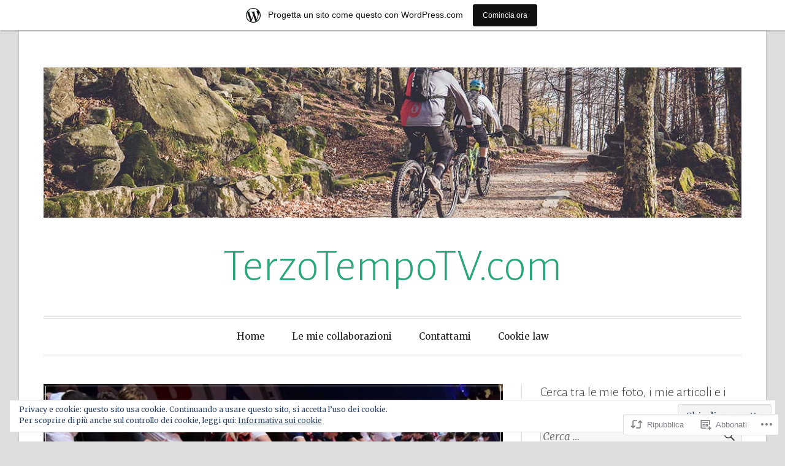

--- FILE ---
content_type: text/html; charset=UTF-8
request_url: https://terzotempotv.com/2015/11/22/foto-due-punti-fondamentali/
body_size: 27324
content:
<!DOCTYPE html>
<html lang="it-IT">
<head>
<meta charset="UTF-8">
<meta name="viewport" content="width=device-width, initial-scale=1">
<link rel="profile" href="http://gmpg.org/xfn/11">
<link rel="pingback" href="https://terzotempotv.com/xmlrpc.php">

<title>#FOTO &#8211; Due punti fondamentali &#8211; TerzoTempoTV.com</title>
<meta name='robots' content='max-image-preview:large' />
<meta name="google-site-verification" content="google-site-verification: google8df149c1c6c498c7.html" />

<!-- Async WordPress.com Remote Login -->
<script id="wpcom_remote_login_js">
var wpcom_remote_login_extra_auth = '';
function wpcom_remote_login_remove_dom_node_id( element_id ) {
	var dom_node = document.getElementById( element_id );
	if ( dom_node ) { dom_node.parentNode.removeChild( dom_node ); }
}
function wpcom_remote_login_remove_dom_node_classes( class_name ) {
	var dom_nodes = document.querySelectorAll( '.' + class_name );
	for ( var i = 0; i < dom_nodes.length; i++ ) {
		dom_nodes[ i ].parentNode.removeChild( dom_nodes[ i ] );
	}
}
function wpcom_remote_login_final_cleanup() {
	wpcom_remote_login_remove_dom_node_classes( "wpcom_remote_login_msg" );
	wpcom_remote_login_remove_dom_node_id( "wpcom_remote_login_key" );
	wpcom_remote_login_remove_dom_node_id( "wpcom_remote_login_validate" );
	wpcom_remote_login_remove_dom_node_id( "wpcom_remote_login_js" );
	wpcom_remote_login_remove_dom_node_id( "wpcom_request_access_iframe" );
	wpcom_remote_login_remove_dom_node_id( "wpcom_request_access_styles" );
}

// Watch for messages back from the remote login
window.addEventListener( "message", function( e ) {
	if ( e.origin === "https://r-login.wordpress.com" ) {
		var data = {};
		try {
			data = JSON.parse( e.data );
		} catch( e ) {
			wpcom_remote_login_final_cleanup();
			return;
		}

		if ( data.msg === 'LOGIN' ) {
			// Clean up the login check iframe
			wpcom_remote_login_remove_dom_node_id( "wpcom_remote_login_key" );

			var id_regex = new RegExp( /^[0-9]+$/ );
			var token_regex = new RegExp( /^.*|.*|.*$/ );
			if (
				token_regex.test( data.token )
				&& id_regex.test( data.wpcomid )
			) {
				// We have everything we need to ask for a login
				var script = document.createElement( "script" );
				script.setAttribute( "id", "wpcom_remote_login_validate" );
				script.src = '/remote-login.php?wpcom_remote_login=validate'
					+ '&wpcomid=' + data.wpcomid
					+ '&token=' + encodeURIComponent( data.token )
					+ '&host=' + window.location.protocol
					+ '//' + window.location.hostname
					+ '&postid=26736'
					+ '&is_singular=1';
				document.body.appendChild( script );
			}

			return;
		}

		// Safari ITP, not logged in, so redirect
		if ( data.msg === 'LOGIN-REDIRECT' ) {
			window.location = 'https://wordpress.com/log-in?redirect_to=' + window.location.href;
			return;
		}

		// Safari ITP, storage access failed, remove the request
		if ( data.msg === 'LOGIN-REMOVE' ) {
			var css_zap = 'html { -webkit-transition: margin-top 1s; transition: margin-top 1s; } /* 9001 */ html { margin-top: 0 !important; } * html body { margin-top: 0 !important; } @media screen and ( max-width: 782px ) { html { margin-top: 0 !important; } * html body { margin-top: 0 !important; } }';
			var style_zap = document.createElement( 'style' );
			style_zap.type = 'text/css';
			style_zap.appendChild( document.createTextNode( css_zap ) );
			document.body.appendChild( style_zap );

			var e = document.getElementById( 'wpcom_request_access_iframe' );
			e.parentNode.removeChild( e );

			document.cookie = 'wordpress_com_login_access=denied; path=/; max-age=31536000';

			return;
		}

		// Safari ITP
		if ( data.msg === 'REQUEST_ACCESS' ) {
			console.log( 'request access: safari' );

			// Check ITP iframe enable/disable knob
			if ( wpcom_remote_login_extra_auth !== 'safari_itp_iframe' ) {
				return;
			}

			// If we are in a "private window" there is no ITP.
			var private_window = false;
			try {
				var opendb = window.openDatabase( null, null, null, null );
			} catch( e ) {
				private_window = true;
			}

			if ( private_window ) {
				console.log( 'private window' );
				return;
			}

			var iframe = document.createElement( 'iframe' );
			iframe.id = 'wpcom_request_access_iframe';
			iframe.setAttribute( 'scrolling', 'no' );
			iframe.setAttribute( 'sandbox', 'allow-storage-access-by-user-activation allow-scripts allow-same-origin allow-top-navigation-by-user-activation' );
			iframe.src = 'https://r-login.wordpress.com/remote-login.php?wpcom_remote_login=request_access&origin=' + encodeURIComponent( data.origin ) + '&wpcomid=' + encodeURIComponent( data.wpcomid );

			var css = 'html { -webkit-transition: margin-top 1s; transition: margin-top 1s; } /* 9001 */ html { margin-top: 46px !important; } * html body { margin-top: 46px !important; } @media screen and ( max-width: 660px ) { html { margin-top: 71px !important; } * html body { margin-top: 71px !important; } #wpcom_request_access_iframe { display: block; height: 71px !important; } } #wpcom_request_access_iframe { border: 0px; height: 46px; position: fixed; top: 0; left: 0; width: 100%; min-width: 100%; z-index: 99999; background: #23282d; } ';

			var style = document.createElement( 'style' );
			style.type = 'text/css';
			style.id = 'wpcom_request_access_styles';
			style.appendChild( document.createTextNode( css ) );
			document.body.appendChild( style );

			document.body.appendChild( iframe );
		}

		if ( data.msg === 'DONE' ) {
			wpcom_remote_login_final_cleanup();
		}
	}
}, false );

// Inject the remote login iframe after the page has had a chance to load
// more critical resources
window.addEventListener( "DOMContentLoaded", function( e ) {
	var iframe = document.createElement( "iframe" );
	iframe.style.display = "none";
	iframe.setAttribute( "scrolling", "no" );
	iframe.setAttribute( "id", "wpcom_remote_login_key" );
	iframe.src = "https://r-login.wordpress.com/remote-login.php"
		+ "?wpcom_remote_login=key"
		+ "&origin=aHR0cHM6Ly90ZXJ6b3RlbXBvdHYuY29t"
		+ "&wpcomid=42563930"
		+ "&time=" + Math.floor( Date.now() / 1000 );
	document.body.appendChild( iframe );
}, false );
</script>
<link rel='dns-prefetch' href='//s0.wp.com' />
<link rel='dns-prefetch' href='//fonts-api.wp.com' />
<link rel='dns-prefetch' href='//af.pubmine.com' />
<link rel="alternate" type="application/rss+xml" title="TerzoTempoTV.com &raquo; Feed" href="https://terzotempotv.com/feed/" />
<link rel="alternate" type="application/rss+xml" title="TerzoTempoTV.com &raquo; Feed dei commenti" href="https://terzotempotv.com/comments/feed/" />
	<script type="text/javascript">
		/* <![CDATA[ */
		function addLoadEvent(func) {
			var oldonload = window.onload;
			if (typeof window.onload != 'function') {
				window.onload = func;
			} else {
				window.onload = function () {
					oldonload();
					func();
				}
			}
		}
		/* ]]> */
	</script>
	<link crossorigin='anonymous' rel='stylesheet' id='all-css-0-1' href='/_static/??-eJxtjNsKAiEQhl8om5bC6CJ6FlcHcT3ijMi+fQoRdLj54T990IvQOTEmhthECc26RNCdscgE2EabvUMRVAfGWIJiJCDeAx410QH+AzbkorR/eYg5TzEtjHPFCTGiZOIv94NcQ7ZvaFTVI7tkxaoqjOlnMs+PeF+ucpGX002etyfqQFLk&cssminify=yes' type='text/css' media='all' />
<style id='wp-emoji-styles-inline-css'>

	img.wp-smiley, img.emoji {
		display: inline !important;
		border: none !important;
		box-shadow: none !important;
		height: 1em !important;
		width: 1em !important;
		margin: 0 0.07em !important;
		vertical-align: -0.1em !important;
		background: none !important;
		padding: 0 !important;
	}
/*# sourceURL=wp-emoji-styles-inline-css */
</style>
<link crossorigin='anonymous' rel='stylesheet' id='all-css-2-1' href='/wp-content/plugins/gutenberg-core/v22.4.0/build/styles/block-library/style.min.css?m=1768935615i&cssminify=yes' type='text/css' media='all' />
<style id='wp-block-library-inline-css'>
.has-text-align-justify {
	text-align:justify;
}
.has-text-align-justify{text-align:justify;}

/*# sourceURL=wp-block-library-inline-css */
</style><style id='global-styles-inline-css'>
:root{--wp--preset--aspect-ratio--square: 1;--wp--preset--aspect-ratio--4-3: 4/3;--wp--preset--aspect-ratio--3-4: 3/4;--wp--preset--aspect-ratio--3-2: 3/2;--wp--preset--aspect-ratio--2-3: 2/3;--wp--preset--aspect-ratio--16-9: 16/9;--wp--preset--aspect-ratio--9-16: 9/16;--wp--preset--color--black: #000000;--wp--preset--color--cyan-bluish-gray: #abb8c3;--wp--preset--color--white: #fff;--wp--preset--color--pale-pink: #f78da7;--wp--preset--color--vivid-red: #cf2e2e;--wp--preset--color--luminous-vivid-orange: #ff6900;--wp--preset--color--luminous-vivid-amber: #fcb900;--wp--preset--color--light-green-cyan: #7bdcb5;--wp--preset--color--vivid-green-cyan: #00d084;--wp--preset--color--pale-cyan-blue: #8ed1fc;--wp--preset--color--vivid-cyan-blue: #0693e3;--wp--preset--color--vivid-purple: #9b51e0;--wp--preset--color--blue: #2590ec;--wp--preset--color--dark-gray: #404040;--wp--preset--color--medium-gray: #666;--wp--preset--color--light-gray: #eee;--wp--preset--gradient--vivid-cyan-blue-to-vivid-purple: linear-gradient(135deg,rgb(6,147,227) 0%,rgb(155,81,224) 100%);--wp--preset--gradient--light-green-cyan-to-vivid-green-cyan: linear-gradient(135deg,rgb(122,220,180) 0%,rgb(0,208,130) 100%);--wp--preset--gradient--luminous-vivid-amber-to-luminous-vivid-orange: linear-gradient(135deg,rgb(252,185,0) 0%,rgb(255,105,0) 100%);--wp--preset--gradient--luminous-vivid-orange-to-vivid-red: linear-gradient(135deg,rgb(255,105,0) 0%,rgb(207,46,46) 100%);--wp--preset--gradient--very-light-gray-to-cyan-bluish-gray: linear-gradient(135deg,rgb(238,238,238) 0%,rgb(169,184,195) 100%);--wp--preset--gradient--cool-to-warm-spectrum: linear-gradient(135deg,rgb(74,234,220) 0%,rgb(151,120,209) 20%,rgb(207,42,186) 40%,rgb(238,44,130) 60%,rgb(251,105,98) 80%,rgb(254,248,76) 100%);--wp--preset--gradient--blush-light-purple: linear-gradient(135deg,rgb(255,206,236) 0%,rgb(152,150,240) 100%);--wp--preset--gradient--blush-bordeaux: linear-gradient(135deg,rgb(254,205,165) 0%,rgb(254,45,45) 50%,rgb(107,0,62) 100%);--wp--preset--gradient--luminous-dusk: linear-gradient(135deg,rgb(255,203,112) 0%,rgb(199,81,192) 50%,rgb(65,88,208) 100%);--wp--preset--gradient--pale-ocean: linear-gradient(135deg,rgb(255,245,203) 0%,rgb(182,227,212) 50%,rgb(51,167,181) 100%);--wp--preset--gradient--electric-grass: linear-gradient(135deg,rgb(202,248,128) 0%,rgb(113,206,126) 100%);--wp--preset--gradient--midnight: linear-gradient(135deg,rgb(2,3,129) 0%,rgb(40,116,252) 100%);--wp--preset--font-size--small: 13px;--wp--preset--font-size--medium: 20px;--wp--preset--font-size--large: 36px;--wp--preset--font-size--x-large: 42px;--wp--preset--font-family--albert-sans: 'Albert Sans', sans-serif;--wp--preset--font-family--alegreya: Alegreya, serif;--wp--preset--font-family--arvo: Arvo, serif;--wp--preset--font-family--bodoni-moda: 'Bodoni Moda', serif;--wp--preset--font-family--bricolage-grotesque: 'Bricolage Grotesque', sans-serif;--wp--preset--font-family--cabin: Cabin, sans-serif;--wp--preset--font-family--chivo: Chivo, sans-serif;--wp--preset--font-family--commissioner: Commissioner, sans-serif;--wp--preset--font-family--cormorant: Cormorant, serif;--wp--preset--font-family--courier-prime: 'Courier Prime', monospace;--wp--preset--font-family--crimson-pro: 'Crimson Pro', serif;--wp--preset--font-family--dm-mono: 'DM Mono', monospace;--wp--preset--font-family--dm-sans: 'DM Sans', sans-serif;--wp--preset--font-family--dm-serif-display: 'DM Serif Display', serif;--wp--preset--font-family--domine: Domine, serif;--wp--preset--font-family--eb-garamond: 'EB Garamond', serif;--wp--preset--font-family--epilogue: Epilogue, sans-serif;--wp--preset--font-family--fahkwang: Fahkwang, sans-serif;--wp--preset--font-family--figtree: Figtree, sans-serif;--wp--preset--font-family--fira-sans: 'Fira Sans', sans-serif;--wp--preset--font-family--fjalla-one: 'Fjalla One', sans-serif;--wp--preset--font-family--fraunces: Fraunces, serif;--wp--preset--font-family--gabarito: Gabarito, system-ui;--wp--preset--font-family--ibm-plex-mono: 'IBM Plex Mono', monospace;--wp--preset--font-family--ibm-plex-sans: 'IBM Plex Sans', sans-serif;--wp--preset--font-family--ibarra-real-nova: 'Ibarra Real Nova', serif;--wp--preset--font-family--instrument-serif: 'Instrument Serif', serif;--wp--preset--font-family--inter: Inter, sans-serif;--wp--preset--font-family--josefin-sans: 'Josefin Sans', sans-serif;--wp--preset--font-family--jost: Jost, sans-serif;--wp--preset--font-family--libre-baskerville: 'Libre Baskerville', serif;--wp--preset--font-family--libre-franklin: 'Libre Franklin', sans-serif;--wp--preset--font-family--literata: Literata, serif;--wp--preset--font-family--lora: Lora, serif;--wp--preset--font-family--merriweather: Merriweather, serif;--wp--preset--font-family--montserrat: Montserrat, sans-serif;--wp--preset--font-family--newsreader: Newsreader, serif;--wp--preset--font-family--noto-sans-mono: 'Noto Sans Mono', sans-serif;--wp--preset--font-family--nunito: Nunito, sans-serif;--wp--preset--font-family--open-sans: 'Open Sans', sans-serif;--wp--preset--font-family--overpass: Overpass, sans-serif;--wp--preset--font-family--pt-serif: 'PT Serif', serif;--wp--preset--font-family--petrona: Petrona, serif;--wp--preset--font-family--piazzolla: Piazzolla, serif;--wp--preset--font-family--playfair-display: 'Playfair Display', serif;--wp--preset--font-family--plus-jakarta-sans: 'Plus Jakarta Sans', sans-serif;--wp--preset--font-family--poppins: Poppins, sans-serif;--wp--preset--font-family--raleway: Raleway, sans-serif;--wp--preset--font-family--roboto: Roboto, sans-serif;--wp--preset--font-family--roboto-slab: 'Roboto Slab', serif;--wp--preset--font-family--rubik: Rubik, sans-serif;--wp--preset--font-family--rufina: Rufina, serif;--wp--preset--font-family--sora: Sora, sans-serif;--wp--preset--font-family--source-sans-3: 'Source Sans 3', sans-serif;--wp--preset--font-family--source-serif-4: 'Source Serif 4', serif;--wp--preset--font-family--space-mono: 'Space Mono', monospace;--wp--preset--font-family--syne: Syne, sans-serif;--wp--preset--font-family--texturina: Texturina, serif;--wp--preset--font-family--urbanist: Urbanist, sans-serif;--wp--preset--font-family--work-sans: 'Work Sans', sans-serif;--wp--preset--spacing--20: 0.44rem;--wp--preset--spacing--30: 0.67rem;--wp--preset--spacing--40: 1rem;--wp--preset--spacing--50: 1.5rem;--wp--preset--spacing--60: 2.25rem;--wp--preset--spacing--70: 3.38rem;--wp--preset--spacing--80: 5.06rem;--wp--preset--shadow--natural: 6px 6px 9px rgba(0, 0, 0, 0.2);--wp--preset--shadow--deep: 12px 12px 50px rgba(0, 0, 0, 0.4);--wp--preset--shadow--sharp: 6px 6px 0px rgba(0, 0, 0, 0.2);--wp--preset--shadow--outlined: 6px 6px 0px -3px rgb(255, 255, 255), 6px 6px rgb(0, 0, 0);--wp--preset--shadow--crisp: 6px 6px 0px rgb(0, 0, 0);}:where(body) { margin: 0; }:where(.is-layout-flex){gap: 0.5em;}:where(.is-layout-grid){gap: 0.5em;}body .is-layout-flex{display: flex;}.is-layout-flex{flex-wrap: wrap;align-items: center;}.is-layout-flex > :is(*, div){margin: 0;}body .is-layout-grid{display: grid;}.is-layout-grid > :is(*, div){margin: 0;}body{padding-top: 0px;padding-right: 0px;padding-bottom: 0px;padding-left: 0px;}:root :where(.wp-element-button, .wp-block-button__link){background-color: #32373c;border-width: 0;color: #fff;font-family: inherit;font-size: inherit;font-style: inherit;font-weight: inherit;letter-spacing: inherit;line-height: inherit;padding-top: calc(0.667em + 2px);padding-right: calc(1.333em + 2px);padding-bottom: calc(0.667em + 2px);padding-left: calc(1.333em + 2px);text-decoration: none;text-transform: inherit;}.has-black-color{color: var(--wp--preset--color--black) !important;}.has-cyan-bluish-gray-color{color: var(--wp--preset--color--cyan-bluish-gray) !important;}.has-white-color{color: var(--wp--preset--color--white) !important;}.has-pale-pink-color{color: var(--wp--preset--color--pale-pink) !important;}.has-vivid-red-color{color: var(--wp--preset--color--vivid-red) !important;}.has-luminous-vivid-orange-color{color: var(--wp--preset--color--luminous-vivid-orange) !important;}.has-luminous-vivid-amber-color{color: var(--wp--preset--color--luminous-vivid-amber) !important;}.has-light-green-cyan-color{color: var(--wp--preset--color--light-green-cyan) !important;}.has-vivid-green-cyan-color{color: var(--wp--preset--color--vivid-green-cyan) !important;}.has-pale-cyan-blue-color{color: var(--wp--preset--color--pale-cyan-blue) !important;}.has-vivid-cyan-blue-color{color: var(--wp--preset--color--vivid-cyan-blue) !important;}.has-vivid-purple-color{color: var(--wp--preset--color--vivid-purple) !important;}.has-blue-color{color: var(--wp--preset--color--blue) !important;}.has-dark-gray-color{color: var(--wp--preset--color--dark-gray) !important;}.has-medium-gray-color{color: var(--wp--preset--color--medium-gray) !important;}.has-light-gray-color{color: var(--wp--preset--color--light-gray) !important;}.has-black-background-color{background-color: var(--wp--preset--color--black) !important;}.has-cyan-bluish-gray-background-color{background-color: var(--wp--preset--color--cyan-bluish-gray) !important;}.has-white-background-color{background-color: var(--wp--preset--color--white) !important;}.has-pale-pink-background-color{background-color: var(--wp--preset--color--pale-pink) !important;}.has-vivid-red-background-color{background-color: var(--wp--preset--color--vivid-red) !important;}.has-luminous-vivid-orange-background-color{background-color: var(--wp--preset--color--luminous-vivid-orange) !important;}.has-luminous-vivid-amber-background-color{background-color: var(--wp--preset--color--luminous-vivid-amber) !important;}.has-light-green-cyan-background-color{background-color: var(--wp--preset--color--light-green-cyan) !important;}.has-vivid-green-cyan-background-color{background-color: var(--wp--preset--color--vivid-green-cyan) !important;}.has-pale-cyan-blue-background-color{background-color: var(--wp--preset--color--pale-cyan-blue) !important;}.has-vivid-cyan-blue-background-color{background-color: var(--wp--preset--color--vivid-cyan-blue) !important;}.has-vivid-purple-background-color{background-color: var(--wp--preset--color--vivid-purple) !important;}.has-blue-background-color{background-color: var(--wp--preset--color--blue) !important;}.has-dark-gray-background-color{background-color: var(--wp--preset--color--dark-gray) !important;}.has-medium-gray-background-color{background-color: var(--wp--preset--color--medium-gray) !important;}.has-light-gray-background-color{background-color: var(--wp--preset--color--light-gray) !important;}.has-black-border-color{border-color: var(--wp--preset--color--black) !important;}.has-cyan-bluish-gray-border-color{border-color: var(--wp--preset--color--cyan-bluish-gray) !important;}.has-white-border-color{border-color: var(--wp--preset--color--white) !important;}.has-pale-pink-border-color{border-color: var(--wp--preset--color--pale-pink) !important;}.has-vivid-red-border-color{border-color: var(--wp--preset--color--vivid-red) !important;}.has-luminous-vivid-orange-border-color{border-color: var(--wp--preset--color--luminous-vivid-orange) !important;}.has-luminous-vivid-amber-border-color{border-color: var(--wp--preset--color--luminous-vivid-amber) !important;}.has-light-green-cyan-border-color{border-color: var(--wp--preset--color--light-green-cyan) !important;}.has-vivid-green-cyan-border-color{border-color: var(--wp--preset--color--vivid-green-cyan) !important;}.has-pale-cyan-blue-border-color{border-color: var(--wp--preset--color--pale-cyan-blue) !important;}.has-vivid-cyan-blue-border-color{border-color: var(--wp--preset--color--vivid-cyan-blue) !important;}.has-vivid-purple-border-color{border-color: var(--wp--preset--color--vivid-purple) !important;}.has-blue-border-color{border-color: var(--wp--preset--color--blue) !important;}.has-dark-gray-border-color{border-color: var(--wp--preset--color--dark-gray) !important;}.has-medium-gray-border-color{border-color: var(--wp--preset--color--medium-gray) !important;}.has-light-gray-border-color{border-color: var(--wp--preset--color--light-gray) !important;}.has-vivid-cyan-blue-to-vivid-purple-gradient-background{background: var(--wp--preset--gradient--vivid-cyan-blue-to-vivid-purple) !important;}.has-light-green-cyan-to-vivid-green-cyan-gradient-background{background: var(--wp--preset--gradient--light-green-cyan-to-vivid-green-cyan) !important;}.has-luminous-vivid-amber-to-luminous-vivid-orange-gradient-background{background: var(--wp--preset--gradient--luminous-vivid-amber-to-luminous-vivid-orange) !important;}.has-luminous-vivid-orange-to-vivid-red-gradient-background{background: var(--wp--preset--gradient--luminous-vivid-orange-to-vivid-red) !important;}.has-very-light-gray-to-cyan-bluish-gray-gradient-background{background: var(--wp--preset--gradient--very-light-gray-to-cyan-bluish-gray) !important;}.has-cool-to-warm-spectrum-gradient-background{background: var(--wp--preset--gradient--cool-to-warm-spectrum) !important;}.has-blush-light-purple-gradient-background{background: var(--wp--preset--gradient--blush-light-purple) !important;}.has-blush-bordeaux-gradient-background{background: var(--wp--preset--gradient--blush-bordeaux) !important;}.has-luminous-dusk-gradient-background{background: var(--wp--preset--gradient--luminous-dusk) !important;}.has-pale-ocean-gradient-background{background: var(--wp--preset--gradient--pale-ocean) !important;}.has-electric-grass-gradient-background{background: var(--wp--preset--gradient--electric-grass) !important;}.has-midnight-gradient-background{background: var(--wp--preset--gradient--midnight) !important;}.has-small-font-size{font-size: var(--wp--preset--font-size--small) !important;}.has-medium-font-size{font-size: var(--wp--preset--font-size--medium) !important;}.has-large-font-size{font-size: var(--wp--preset--font-size--large) !important;}.has-x-large-font-size{font-size: var(--wp--preset--font-size--x-large) !important;}.has-albert-sans-font-family{font-family: var(--wp--preset--font-family--albert-sans) !important;}.has-alegreya-font-family{font-family: var(--wp--preset--font-family--alegreya) !important;}.has-arvo-font-family{font-family: var(--wp--preset--font-family--arvo) !important;}.has-bodoni-moda-font-family{font-family: var(--wp--preset--font-family--bodoni-moda) !important;}.has-bricolage-grotesque-font-family{font-family: var(--wp--preset--font-family--bricolage-grotesque) !important;}.has-cabin-font-family{font-family: var(--wp--preset--font-family--cabin) !important;}.has-chivo-font-family{font-family: var(--wp--preset--font-family--chivo) !important;}.has-commissioner-font-family{font-family: var(--wp--preset--font-family--commissioner) !important;}.has-cormorant-font-family{font-family: var(--wp--preset--font-family--cormorant) !important;}.has-courier-prime-font-family{font-family: var(--wp--preset--font-family--courier-prime) !important;}.has-crimson-pro-font-family{font-family: var(--wp--preset--font-family--crimson-pro) !important;}.has-dm-mono-font-family{font-family: var(--wp--preset--font-family--dm-mono) !important;}.has-dm-sans-font-family{font-family: var(--wp--preset--font-family--dm-sans) !important;}.has-dm-serif-display-font-family{font-family: var(--wp--preset--font-family--dm-serif-display) !important;}.has-domine-font-family{font-family: var(--wp--preset--font-family--domine) !important;}.has-eb-garamond-font-family{font-family: var(--wp--preset--font-family--eb-garamond) !important;}.has-epilogue-font-family{font-family: var(--wp--preset--font-family--epilogue) !important;}.has-fahkwang-font-family{font-family: var(--wp--preset--font-family--fahkwang) !important;}.has-figtree-font-family{font-family: var(--wp--preset--font-family--figtree) !important;}.has-fira-sans-font-family{font-family: var(--wp--preset--font-family--fira-sans) !important;}.has-fjalla-one-font-family{font-family: var(--wp--preset--font-family--fjalla-one) !important;}.has-fraunces-font-family{font-family: var(--wp--preset--font-family--fraunces) !important;}.has-gabarito-font-family{font-family: var(--wp--preset--font-family--gabarito) !important;}.has-ibm-plex-mono-font-family{font-family: var(--wp--preset--font-family--ibm-plex-mono) !important;}.has-ibm-plex-sans-font-family{font-family: var(--wp--preset--font-family--ibm-plex-sans) !important;}.has-ibarra-real-nova-font-family{font-family: var(--wp--preset--font-family--ibarra-real-nova) !important;}.has-instrument-serif-font-family{font-family: var(--wp--preset--font-family--instrument-serif) !important;}.has-inter-font-family{font-family: var(--wp--preset--font-family--inter) !important;}.has-josefin-sans-font-family{font-family: var(--wp--preset--font-family--josefin-sans) !important;}.has-jost-font-family{font-family: var(--wp--preset--font-family--jost) !important;}.has-libre-baskerville-font-family{font-family: var(--wp--preset--font-family--libre-baskerville) !important;}.has-libre-franklin-font-family{font-family: var(--wp--preset--font-family--libre-franklin) !important;}.has-literata-font-family{font-family: var(--wp--preset--font-family--literata) !important;}.has-lora-font-family{font-family: var(--wp--preset--font-family--lora) !important;}.has-merriweather-font-family{font-family: var(--wp--preset--font-family--merriweather) !important;}.has-montserrat-font-family{font-family: var(--wp--preset--font-family--montserrat) !important;}.has-newsreader-font-family{font-family: var(--wp--preset--font-family--newsreader) !important;}.has-noto-sans-mono-font-family{font-family: var(--wp--preset--font-family--noto-sans-mono) !important;}.has-nunito-font-family{font-family: var(--wp--preset--font-family--nunito) !important;}.has-open-sans-font-family{font-family: var(--wp--preset--font-family--open-sans) !important;}.has-overpass-font-family{font-family: var(--wp--preset--font-family--overpass) !important;}.has-pt-serif-font-family{font-family: var(--wp--preset--font-family--pt-serif) !important;}.has-petrona-font-family{font-family: var(--wp--preset--font-family--petrona) !important;}.has-piazzolla-font-family{font-family: var(--wp--preset--font-family--piazzolla) !important;}.has-playfair-display-font-family{font-family: var(--wp--preset--font-family--playfair-display) !important;}.has-plus-jakarta-sans-font-family{font-family: var(--wp--preset--font-family--plus-jakarta-sans) !important;}.has-poppins-font-family{font-family: var(--wp--preset--font-family--poppins) !important;}.has-raleway-font-family{font-family: var(--wp--preset--font-family--raleway) !important;}.has-roboto-font-family{font-family: var(--wp--preset--font-family--roboto) !important;}.has-roboto-slab-font-family{font-family: var(--wp--preset--font-family--roboto-slab) !important;}.has-rubik-font-family{font-family: var(--wp--preset--font-family--rubik) !important;}.has-rufina-font-family{font-family: var(--wp--preset--font-family--rufina) !important;}.has-sora-font-family{font-family: var(--wp--preset--font-family--sora) !important;}.has-source-sans-3-font-family{font-family: var(--wp--preset--font-family--source-sans-3) !important;}.has-source-serif-4-font-family{font-family: var(--wp--preset--font-family--source-serif-4) !important;}.has-space-mono-font-family{font-family: var(--wp--preset--font-family--space-mono) !important;}.has-syne-font-family{font-family: var(--wp--preset--font-family--syne) !important;}.has-texturina-font-family{font-family: var(--wp--preset--font-family--texturina) !important;}.has-urbanist-font-family{font-family: var(--wp--preset--font-family--urbanist) !important;}.has-work-sans-font-family{font-family: var(--wp--preset--font-family--work-sans) !important;}
/*# sourceURL=global-styles-inline-css */
</style>

<style id='classic-theme-styles-inline-css'>
.wp-block-button__link{background-color:#32373c;border-radius:9999px;box-shadow:none;color:#fff;font-size:1.125em;padding:calc(.667em + 2px) calc(1.333em + 2px);text-decoration:none}.wp-block-file__button{background:#32373c;color:#fff}.wp-block-accordion-heading{margin:0}.wp-block-accordion-heading__toggle{background-color:inherit!important;color:inherit!important}.wp-block-accordion-heading__toggle:not(:focus-visible){outline:none}.wp-block-accordion-heading__toggle:focus,.wp-block-accordion-heading__toggle:hover{background-color:inherit!important;border:none;box-shadow:none;color:inherit;padding:var(--wp--preset--spacing--20,1em) 0;text-decoration:none}.wp-block-accordion-heading__toggle:focus-visible{outline:auto;outline-offset:0}
/*# sourceURL=/wp-content/plugins/gutenberg-core/v22.4.0/build/styles/block-library/classic.min.css */
</style>
<link crossorigin='anonymous' rel='stylesheet' id='all-css-4-1' href='/_static/??-eJx9jdsKwkAMRH/INZQWLw/it7TbULdsdsMmofr3RsQnxZdhGM5hYOMQa1EsCmSBsy2pCMTa0HfiUcEJwjmNmJEc20eRHfzWtjQvqK7LpwfF+3+F/SZMEzcUCZ6UjILe/Eu+vPcMbBNotbVaExB9ZHyRV7p0x6E7nPt+OK1PHY1RCg==&cssminify=yes' type='text/css' media='all' />
<link rel='stylesheet' id='toujours-fonts-css' href='https://fonts-api.wp.com/css?family=Alegreya+Sans%3A300%2C500%2C300italic%2C500italic%7CMerriweather%3A700italic%2C400%2C400italic%2C700%2C600&#038;subset=latin%2Clatin-ext' media='all' />
<link crossorigin='anonymous' rel='stylesheet' id='all-css-6-1' href='/_static/??-eJyNkF0KAjEMhC9kDf6xvohHkRpj7do2pUkVb2+VRVYU8W2mnUk+AtdskJNSUtATRRLIdQ/KtedaBPaB8SxTFJnAKBqryaE6nwR60mzxPHiIzAl2PiE4SlR8a8h3+TH02/7HINFbIHPNyPEfkPb0zL4RDZ+7C6UDF7BVOVpVj68aBivi0TwpzIlCpgJS2npGb4OJlOpY/0Ip1O7mmnTQUiP7q+SITbu2Vd94x8Ycg/XlUd3GzaxbLebrZTdb9nfj7qfo&cssminify=yes' type='text/css' media='all' />
<link crossorigin='anonymous' rel='stylesheet' id='print-css-7-1' href='/wp-content/mu-plugins/global-print/global-print.css?m=1465851035i&cssminify=yes' type='text/css' media='print' />
<style id='jetpack-global-styles-frontend-style-inline-css'>
:root { --font-headings: unset; --font-base: unset; --font-headings-default: -apple-system,BlinkMacSystemFont,"Segoe UI",Roboto,Oxygen-Sans,Ubuntu,Cantarell,"Helvetica Neue",sans-serif; --font-base-default: -apple-system,BlinkMacSystemFont,"Segoe UI",Roboto,Oxygen-Sans,Ubuntu,Cantarell,"Helvetica Neue",sans-serif;}
/*# sourceURL=jetpack-global-styles-frontend-style-inline-css */
</style>
<link crossorigin='anonymous' rel='stylesheet' id='all-css-10-1' href='/wp-content/themes/h4/global.css?m=1420737423i&cssminify=yes' type='text/css' media='all' />
<script type="text/javascript" id="jetpack_related-posts-js-extra">
/* <![CDATA[ */
var related_posts_js_options = {"post_heading":"h4"};
//# sourceURL=jetpack_related-posts-js-extra
/* ]]> */
</script>
<script type="text/javascript" id="wpcom-actionbar-placeholder-js-extra">
/* <![CDATA[ */
var actionbardata = {"siteID":"42563930","postID":"26736","siteURL":"https://terzotempotv.com","xhrURL":"https://terzotempotv.com/wp-admin/admin-ajax.php","nonce":"599d797d32","isLoggedIn":"","statusMessage":"","subsEmailDefault":"instantly","proxyScriptUrl":"https://s0.wp.com/wp-content/js/wpcom-proxy-request.js?m=1513050504i&amp;ver=20211021","shortlink":"https://wp.me/p2SAP0-6Xe","i18n":{"followedText":"I nuovi articoli del sito saranno visibili sul tuo \u003Ca href=\"https://wordpress.com/reader\"\u003EReader\u003C/a\u003E","foldBar":"Riduci la barra","unfoldBar":"Espandi la barra","shortLinkCopied":"Shortlink copiato negli appunti."}};
//# sourceURL=wpcom-actionbar-placeholder-js-extra
/* ]]> */
</script>
<script type="text/javascript" id="jetpack-mu-wpcom-settings-js-before">
/* <![CDATA[ */
var JETPACK_MU_WPCOM_SETTINGS = {"assetsUrl":"https://s0.wp.com/wp-content/mu-plugins/jetpack-mu-wpcom-plugin/moon/jetpack_vendor/automattic/jetpack-mu-wpcom/src/build/"};
//# sourceURL=jetpack-mu-wpcom-settings-js-before
/* ]]> */
</script>
<script crossorigin='anonymous' type='text/javascript'  src='/_static/??-eJx1j10KwjAQhC/kdmuh+iQeRdIkhMRkN+bH2tvbYpUK+jQMM3zD4BhBMhVNBUOF6KuxlNHpEoW8rh4DM+HFksShWq8waS+KVhA5l/ztmmCpcXmHG7CbO75ATPyY3tkM81XpvITuVnWaVtkC/pYgWJPm0V9rg2fzOTJyUkJlkF7k/ALJEPHeLQLEBEbFNCPO4bQ/9n3bHrqud0+pPGch'></script>
<script type="text/javascript" id="rlt-proxy-js-after">
/* <![CDATA[ */
	rltInitialize( {"token":null,"iframeOrigins":["https:\/\/widgets.wp.com"]} );
//# sourceURL=rlt-proxy-js-after
/* ]]> */
</script>
<link rel="EditURI" type="application/rsd+xml" title="RSD" href="https://terzotempotv.wordpress.com/xmlrpc.php?rsd" />
<meta name="generator" content="WordPress.com" />
<link rel="canonical" href="https://terzotempotv.com/2015/11/22/foto-due-punti-fondamentali/" />
<link rel='shortlink' href='https://wp.me/p2SAP0-6Xe' />
<link rel="alternate" type="application/json+oembed" href="https://public-api.wordpress.com/oembed/?format=json&amp;url=https%3A%2F%2Fterzotempotv.com%2F2015%2F11%2F22%2Ffoto-due-punti-fondamentali%2F&amp;for=wpcom-auto-discovery" /><link rel="alternate" type="application/xml+oembed" href="https://public-api.wordpress.com/oembed/?format=xml&amp;url=https%3A%2F%2Fterzotempotv.com%2F2015%2F11%2F22%2Ffoto-due-punti-fondamentali%2F&amp;for=wpcom-auto-discovery" />
<!-- Jetpack Open Graph Tags -->
<meta property="og:type" content="article" />
<meta property="og:title" content="#FOTO &#8211; Due punti fondamentali" />
<meta property="og:url" content="https://terzotempotv.com/2015/11/22/foto-due-punti-fondamentali/" />
<meta property="og:description" content="Visita l&#039;articolo per saperne di più." />
<meta property="article:published_time" content="2015-11-22T21:00:02+00:00" />
<meta property="article:modified_time" content="2017-08-23T14:38:40+00:00" />
<meta property="og:site_name" content="TerzoTempoTV.com" />
<meta property="og:image" content="https://terzotempotv.com/wp-content/uploads/2017/08/angelico-pallacanestro-biella-vs-casalpusterlengo-biella-cronaca-andrea-battagin.jpg" />
<meta property="og:image:width" content="760" />
<meta property="og:image:height" content="451" />
<meta property="og:image:alt" content="" />
<meta property="og:locale" content="it_IT" />
<meta property="article:publisher" content="https://www.facebook.com/WordPresscom" />
<meta name="twitter:creator" content="@TerzoTempoTV" />
<meta name="twitter:site" content="@TerzoTempoTV" />
<meta name="twitter:text:title" content="#FOTO &#8211; Due punti&nbsp;fondamentali" />
<meta name="twitter:image" content="https://terzotempotv.com/wp-content/uploads/2017/08/angelico-pallacanestro-biella-vs-casalpusterlengo-biella-cronaca-andrea-battagin.jpg?w=640" />
<meta name="twitter:card" content="summary_large_image" />
<meta name="twitter:description" content="Bericht van @TerzoTempoTV." />

<!-- End Jetpack Open Graph Tags -->
<link rel="shortcut icon" type="image/x-icon" href="https://secure.gravatar.com/blavatar/35882856ff3fd549ae4a889fcec5b8b16303c0f18150cc2cff43ed789c5a6b61?s=32" sizes="16x16" />
<link rel="icon" type="image/x-icon" href="https://secure.gravatar.com/blavatar/35882856ff3fd549ae4a889fcec5b8b16303c0f18150cc2cff43ed789c5a6b61?s=32" sizes="16x16" />
<link rel="apple-touch-icon" href="https://secure.gravatar.com/blavatar/35882856ff3fd549ae4a889fcec5b8b16303c0f18150cc2cff43ed789c5a6b61?s=114" />
<link rel='openid.server' href='https://terzotempotv.com/?openidserver=1' />
<link rel='openid.delegate' href='https://terzotempotv.com/' />
<link rel="search" type="application/opensearchdescription+xml" href="https://terzotempotv.com/osd.xml" title="TerzoTempoTV.com" />
<link rel="search" type="application/opensearchdescription+xml" href="https://s1.wp.com/opensearch.xml" title="WordPress.com" />
<meta name="theme-color" content="#dddddd" />
		<style type="text/css">
			.recentcomments a {
				display: inline !important;
				padding: 0 !important;
				margin: 0 !important;
			}

			table.recentcommentsavatartop img.avatar, table.recentcommentsavatarend img.avatar {
				border: 0px;
				margin: 0;
			}

			table.recentcommentsavatartop a, table.recentcommentsavatarend a {
				border: 0px !important;
				background-color: transparent !important;
			}

			td.recentcommentsavatarend, td.recentcommentsavatartop {
				padding: 0px 0px 1px 0px;
				margin: 0px;
			}

			td.recentcommentstextend {
				border: none !important;
				padding: 0px 0px 2px 10px;
			}

			.rtl td.recentcommentstextend {
				padding: 0px 10px 2px 0px;
			}

			td.recentcommentstexttop {
				border: none;
				padding: 0px 0px 0px 10px;
			}

			.rtl td.recentcommentstexttop {
				padding: 0px 10px 0px 0px;
			}
		</style>
		<meta name="description" content="Clicca sul link per vedere il mio foto servizio che ho realizzato per Biella Cronaca, buona visione. :-) DATA: 22 novembre 2015 LUOGO: Biella Forum EVENTO: Partita campionato di basket (serie A2) LINK ARTICOLO: http://bit.ly/1X8ESrv FOTOGRAFIE: Andrea Battagin A CURA DI: Giuseppe Rasolo" />
	<style type="text/css">
			.site-title a {
			color: #2590ec;
		}
		</style>
	<style type="text/css" id="custom-background-css">
body.custom-background { background-color: #dddddd; }
</style>
	<script type="text/javascript">
/* <![CDATA[ */
var wa_client = {}; wa_client.cmd = []; wa_client.config = { 'blog_id': 42563930, 'blog_language': 'it', 'is_wordads': false, 'hosting_type': 0, 'afp_account_id': null, 'afp_host_id': 5038568878849053, 'theme': 'pub/toujours', '_': { 'title': 'Pubblicità', 'privacy_settings': 'Impostazioni sulla privacy' }, 'formats': [ 'inline', 'belowpost', 'bottom_sticky', 'sidebar_sticky_right', 'sidebar', 'gutenberg_rectangle', 'gutenberg_leaderboard', 'gutenberg_mobile_leaderboard', 'gutenberg_skyscraper' ] };
/* ]]> */
</script>
		<script type="text/javascript">

			window.doNotSellCallback = function() {

				var linkElements = [
					'a[href="https://wordpress.com/?ref=footer_blog"]',
					'a[href="https://wordpress.com/?ref=footer_website"]',
					'a[href="https://wordpress.com/?ref=vertical_footer"]',
					'a[href^="https://wordpress.com/?ref=footer_segment_"]',
				].join(',');

				var dnsLink = document.createElement( 'a' );
				dnsLink.href = 'https://wordpress.com/it/advertising-program-optout/';
				dnsLink.classList.add( 'do-not-sell-link' );
				dnsLink.rel = 'nofollow';
				dnsLink.style.marginLeft = '0.5em';
				dnsLink.textContent = 'Non vendere o condividere le mie informazioni personali';

				var creditLinks = document.querySelectorAll( linkElements );

				if ( 0 === creditLinks.length ) {
					return false;
				}

				Array.prototype.forEach.call( creditLinks, function( el ) {
					el.insertAdjacentElement( 'afterend', dnsLink );
				});

				return true;
			};

		</script>
		<style type="text/css" id="custom-colors-css">	#footer-widgets, #colophon {
		color: rgba( 255, 255, 255, 0.7 );
	}

	#colophon .jetpack-social-navigation li a,
	#footer-widgets h3,
	#colophon h3 {
		color: rgba( 255, 255, 255, 0.8 );
	}

	#footer-widgets a,
	#colophon a,
	#footer-widgets .widget #flickr_badge_uber_wrapper a:link,
	#footer-widgets .widget #flickr_badge_uber_wrapper a:active,
	#footer-widgets .widget #flickr_badge_uber_wrapper a:visited {
		color: rgba( 255, 255, 255, 0.8);
	}

	#footer-widgets a:hover,
	#colophon a:hover,
	#footer-widgets .widget #flickr_badge_uber_wrapper a:hover {
		color: rgba( 255, 255, 255, 1.0 );
	}

	#footer-widgets .widget_archive > ul,
	#footer-widgets .widget_archive li,
	#footer-widgets .widget_authors ul ul li,
	#footer-widgets .widget_categories > ul,
	#footer-widgets .widget_categories li,
	#footer-widgets .widget_goodreads div[class^="gr_custom_each_container"],
	#footer-widgets .widget_goodreads div[class^="gr_custom_container"],
	#footer-widgets .widget_jp_blogs_i_follow > ol,
	#footer-widgets .widget_jp_blogs_i_follow li,
	#footer-widgets .widget_jetpack_posts_i_like > ul,
	#footer-widgets .widget_jetpack_posts_i_like li,
	#footer-widgets .widget_links > ul,
	#footer-widgets .widget_links li,
	#footer-widgets .widget_meta > ul,
	#footer-widgets .widget_meta li,
	#footer-widgets .widget_nav_menu > ul,
	#footer-widgets .widget_nav_menu li,
	#footer-widgets .widget_pages > ul,
	#footer-widgets .widget_pages li,
	#footer-widgets .widget_recent_comments > ul,
	#footer-widgets .widget_recent_comments li,
	#footer-widgets .widget_recent_entries > ul,
	#footer-widgets .widget_recent_entries li,
	#footer-widgets .widget_rss > ul,
	#footer-widgets .widget_rss li,
	#footer-widgets .widget_rss_links > ul,
	#footer-widgets .widget_rss_links li,
	#footer-widgets .widget.top_rated #top_posts,
	#footer-widgets .widget.top_rated li,
	#footer-widgets .widget_top-clicks > ul,
	#footer-widgets .widget_top-clicks li,
	#footer-widgets .widget_top-posts > ul,
	#footer-widgets .widget_top-posts li,
	#footer-widgets hr {
		border-color: rgba( 255, 255, 255, 0.3 );
	}

	#footer-widgets .wrap {
		border-color: rgba( 255, 255, 255, 0.2 );
	}

body { background-color: #dddddd;}
#page { border-color: #C4C4C4;}
.main-navigation a,
		#featured-post-trio article h2 a,
		.entry-title a,
		.nav-links .nav-title,
		.menu-toggle { color: #222222;}
pre,
		.blog #primary .format-quote,
		.archive #primary .format-quote,
		.single #primary .format-quote,
		#footer-widgets,
		#colophon { background-color: #222222;}
a,
		.search-form.hover-button label:before,
		.main-navigation a:focus,
		.main-navigation a:hover,
		.widget #flickr_badge_uber_wrapper a:hover,
		.widget #flickr_badge_uber_wrapper a:link,
		.widget #flickr_badge_uber_wrapper a:active,
		.widget #flickr_badge_uber_wrapper a:visited,
		.site-title a,
		.slideshow .prev-slide:hover,
		.slideshow .next-slide:hover,
		#featured-post-trio article h2 a:hover,
		.entry-title a:hover,
		.blog #primary .format-aside .entry-title a:hover,
		.archive #primary .format-aside .entry-title a:hover,
		.blog #primary .format-audio .entry-title a:hover,
		.archive #primary .format-audio .entry-title a:hover,
		.blog #primary .format-image .entry-title a:hover,
		.archive #primary .format-image .entry-title a:hover,
		.blog #primary .format-link .entry-title a:hover,
		.archive #primary .format-image .entry-title a:hover,
		.comment-metadata .edit-link a,
		.reply a,
		.comment-navigation .nav-links a,
		.comment-respond #reply-title small,
		.error404 .widget_tag_cloud a:hover,
		#secondary .widget a:hover,
		#secondary .widget_tag_cloud a:hover,
		#secondary .wp_widget_tag_cloud a:hover { color: #2AA67D;}
button,
		input[type="button"],
		input[type="reset"],
		input[type="submit"],
		.featured-post,
		.page-links a:hover .page-links-num,
		.entry-audio .mejs-container,
		.entry-audio .mejs-container .mejs-controls,
		.entry-content .mejs-audio .mejs-controls .mejs-time-rail .mejs-time-current,
		.bypostauthor .avatar-container:before,
		#infinite-handle span button,
		.posts-navigation .nav-previous a,
		.posts-navigation .nav-next a { background-color: #1F8E69;}
.page-links a:hover .page-links-num { border-color: #1F8E69;}
</style>
<script type="text/javascript">
	window.google_analytics_uacct = "UA-52447-2";
</script>

<script type="text/javascript">
	var _gaq = _gaq || [];
	_gaq.push(['_setAccount', 'UA-52447-2']);
	_gaq.push(['_gat._anonymizeIp']);
	_gaq.push(['_setDomainName', 'none']);
	_gaq.push(['_setAllowLinker', true]);
	_gaq.push(['_initData']);
	_gaq.push(['_trackPageview']);

	(function() {
		var ga = document.createElement('script'); ga.type = 'text/javascript'; ga.async = true;
		ga.src = ('https:' == document.location.protocol ? 'https://ssl' : 'http://www') + '.google-analytics.com/ga.js';
		(document.getElementsByTagName('head')[0] || document.getElementsByTagName('body')[0]).appendChild(ga);
	})();
</script>
</head>

<body class="wp-singular post-template-default single single-post postid-26736 single-format-standard custom-background wp-embed-responsive wp-theme-pubtoujours customizer-styles-applied user-background has-header-image jetpack-reblog-enabled has-marketing-bar has-marketing-bar-theme-toujours">
<div id="page" class="site">
	<a class="skip-link screen-reader-text" href="#content">Vai al contenuto</a>

		<header id="masthead" class="site-header" role="banner">

		<div class="wrap">
			<div class="site-branding">
				<a href="https://terzotempotv.com/" class="site-logo-link" rel="home" itemprop="url"></a>						<a href="https://terzotempotv.com/">
							<img src="https://terzotempotv.com/wp-content/uploads/2017/11/copertina-passeggiata-dei-preti-santuario-di-oropa-andrea-battagin-terzotempotv.jpg" width="1160" height="250" alt="" class="header-image">
						</a>
										<p class="site-title"><a href="https://terzotempotv.com/" rel="home">TerzoTempoTV.com</a></p>
							</div><!-- .site-branding -->

							<nav id="site-navigation" class="main-navigation" role="navigation">
					<button class="menu-toggle" aria-controls="primary-menu" aria-expanded="false">Menu</button>
					<div class="menu-menu-1-container"><ul id="primary-menu" class="menu"><li id="menu-item-26103" class="menu-item menu-item-type-custom menu-item-object-custom menu-item-home menu-item-26103"><a href="https://terzotempotv.com/">Home</a></li>
<li id="menu-item-28245" class="menu-item menu-item-type-post_type menu-item-object-page menu-item-28245"><a href="https://terzotempotv.com/le-mie-collaborazioni/">Le mie collaborazioni</a></li>
<li id="menu-item-26571" class="menu-item menu-item-type-post_type menu-item-object-page menu-item-26571"><a href="https://terzotempotv.com/contattami/">Contattami</a></li>
<li id="menu-item-26104" class="menu-item menu-item-type-post_type menu-item-object-page menu-item-26104"><a href="https://terzotempotv.com/cookie-law/">Cookie law</a></li>
</ul></div>				</nav><!-- #site-navigation -->
					</div><!-- .wrap -->
	</header><!-- #masthead -->

	
		

		

		<div id="content" class="site-content">
			<div class="wrap">


	<div id="primary" class="content-area">
		<main id="main" class="site-main" role="main">

		
			
<article id="post-26736" class="post-26736 post type-post status-publish format-standard has-post-thumbnail hentry category-biella-cronaca tag-andrea-battagin tag-ascom-biella tag-biella tag-biella-cronaca tag-biella-forum tag-campionato-di-basket tag-foto-servizio tag-pallacanestro-biella tag-serie-a2 tag-ucc-casalpusterlengo">

			<div class="featured-image">
			<span>
				<a href="https://terzotempotv.com/2015/11/22/foto-due-punti-fondamentali/"><img width="940" height="558" src="https://terzotempotv.com/wp-content/uploads/2017/08/angelico-pallacanestro-biella-vs-casalpusterlengo-biella-cronaca-andrea-battagin.jpg?w=940" class="attachment-toujours-featured size-toujours-featured wp-post-image" alt="" decoding="async" srcset="https://terzotempotv.com/wp-content/uploads/2017/08/angelico-pallacanestro-biella-vs-casalpusterlengo-biella-cronaca-andrea-battagin.jpg?w=940 940w, https://terzotempotv.com/wp-content/uploads/2017/08/angelico-pallacanestro-biella-vs-casalpusterlengo-biella-cronaca-andrea-battagin.jpg?w=150 150w, https://terzotempotv.com/wp-content/uploads/2017/08/angelico-pallacanestro-biella-vs-casalpusterlengo-biella-cronaca-andrea-battagin.jpg?w=300 300w, https://terzotempotv.com/wp-content/uploads/2017/08/angelico-pallacanestro-biella-vs-casalpusterlengo-biella-cronaca-andrea-battagin.jpg?w=768 768w, https://terzotempotv.com/wp-content/uploads/2017/08/angelico-pallacanestro-biella-vs-casalpusterlengo-biella-cronaca-andrea-battagin.jpg 1000w" sizes="(max-width: 940px) 100vw, 940px" data-attachment-id="26747" data-permalink="https://terzotempotv.com/2015/11/22/foto-due-punti-fondamentali/angelico-pallacanestro-biella-vs-casalpusterlengo-biella-cronaca-andrea-battagin/" data-orig-file="https://terzotempotv.com/wp-content/uploads/2017/08/angelico-pallacanestro-biella-vs-casalpusterlengo-biella-cronaca-andrea-battagin.jpg" data-orig-size="1000,594" data-comments-opened="1" data-image-meta="{&quot;aperture&quot;:&quot;0&quot;,&quot;credit&quot;:&quot;&quot;,&quot;camera&quot;:&quot;&quot;,&quot;caption&quot;:&quot;&quot;,&quot;created_timestamp&quot;:&quot;0&quot;,&quot;copyright&quot;:&quot;&quot;,&quot;focal_length&quot;:&quot;0&quot;,&quot;iso&quot;:&quot;0&quot;,&quot;shutter_speed&quot;:&quot;0&quot;,&quot;title&quot;:&quot;&quot;,&quot;orientation&quot;:&quot;1&quot;}" data-image-title="angelico-pallacanestro-biella-vs-casalpusterlengo-biella-cronaca-andrea-battagin" data-image-description="" data-image-caption="" data-medium-file="https://terzotempotv.com/wp-content/uploads/2017/08/angelico-pallacanestro-biella-vs-casalpusterlengo-biella-cronaca-andrea-battagin.jpg?w=300" data-large-file="https://terzotempotv.com/wp-content/uploads/2017/08/angelico-pallacanestro-biella-vs-casalpusterlengo-biella-cronaca-andrea-battagin.jpg?w=760" /></a>
			</span>
		</div>
	
	<header class="entry-header">
		
		<h2 class="entry-title">#FOTO &#8211; Due punti&nbsp;fondamentali</h2>
				<div class="entry-meta">
			<span class="posted-on"><span>Pubblicato <a href="https://terzotempotv.com/2015/11/22/foto-due-punti-fondamentali/" rel="bookmark"><time class="entry-date published" datetime="2015-11-22T23:00:02+02:00">22 novembre 2015</time><time class="updated" datetime="2017-08-23T16:38:40+02:00">23 agosto 2017</time></a></span></span> <span class="byline">da <span class="author vcard"><a class="url fn n" href="https://terzotempotv.com/author/terzotempotv/">Andrea Battagin</a></span></span>		</div><!-- .entry-meta -->
			</header><!-- .entry-header -->


			<div class="entry-content">

			<p><span id="more-26736"></span>Clicca sul link per vedere il mio <strong>foto</strong> <strong>servizio</strong> che ho realizzato per <strong>Biella</strong> <strong>Cronaca</strong>,<br />
buona visione. 🙂</p>
<p><strong>DATA</strong>: 22 novembre 2015</p>
<p><strong>LUOGO</strong>: Biella Forum</p>
<p><strong>EVENTO</strong>: Partita campionato di basket (serie A2)</p>
<p><strong>LINK</strong> <strong>ARTICOLO</strong>: <a href="http://bit.ly/1X8ESrv" target="_blank" rel="noopener"><span style="color:#008000;"><strong>http://bit.ly/1X8ESrv</strong></span></a></p>
<p><strong>FOTOGRAFIE: <a href="https://www.facebook.com/andrea.battagin" target="_blank" rel="noopener"><span style="color:#ff0000;">Andrea Battagin</span></a></strong></p>
<p><strong>A CURA DI</strong>: Giuseppe Rasolo</p>
<div id="atatags-370373-697475c58daa3">
		<script type="text/javascript">
			__ATA = window.__ATA || {};
			__ATA.cmd = window.__ATA.cmd || [];
			__ATA.cmd.push(function() {
				__ATA.initVideoSlot('atatags-370373-697475c58daa3', {
					sectionId: '370373',
					format: 'inread'
				});
			});
		</script>
	</div><span id="wordads-inline-marker" style="display: none;"></span><div id="jp-post-flair" class="sharedaddy sd-sharing-enabled">
<div id='jp-relatedposts' class='jp-relatedposts' >
	<h3 class="jp-relatedposts-headline"><em>Correlati</em></h3>
</div></div>
			
		</div><!-- .entry-content -->
	
	<footer class="entry-footer">
		<span class="cat-links">Categorie <a href="https://terzotempotv.com/category/biella-cronaca/" rel="category tag">BIELLA CRONACA</a></span><span class="sep">&bull;</span><span class="tags-links">Tags <a href="https://terzotempotv.com/tag/andrea-battagin/" rel="tag">andrea battagin</a>, <a href="https://terzotempotv.com/tag/ascom-biella/" rel="tag">ASCOM BIELLA</a>, <a href="https://terzotempotv.com/tag/biella/" rel="tag">biella</a>, <a href="https://terzotempotv.com/tag/biella-cronaca/" rel="tag">BIELLA CRONACA</a>, <a href="https://terzotempotv.com/tag/biella-forum/" rel="tag">Biella Forum</a>, <a href="https://terzotempotv.com/tag/campionato-di-basket/" rel="tag">Campionato di basket</a>, <a href="https://terzotempotv.com/tag/foto-servizio/" rel="tag">foto servizio</a>, <a href="https://terzotempotv.com/tag/pallacanestro-biella/" rel="tag">pallacanestro biella</a>, <a href="https://terzotempotv.com/tag/serie-a2/" rel="tag">serie A2</a>, <a href="https://terzotempotv.com/tag/ucc-casalpusterlengo/" rel="tag">Ucc Casalpusterlengo</a></span>	</footer><!-- .entry-footer -->
</article><!-- #post-## -->

			
	<nav class="navigation post-navigation" aria-label="Articoli">
		<h2 class="screen-reader-text">Navigazione articoli</h2>
		<div class="nav-links"><div class="nav-previous"><a href="https://terzotempotv.com/2015/11/22/foto-poverta-la-vergogna-della-societa/" rel="prev"><span class="nav-subtitle">Precedente</span> <span class="nav-title">#FOTO &#8211; &#8220;Povertà, la vergogna della&nbsp;società&#8221;</span></a></div><div class="nav-next"><a href="https://terzotempotv.com/2015/11/23/giovanissimi-fascia-b-fc-biella-vs-citta-di-cossato-sintesi-e-interviste/" rel="next"><span class="nav-subtitle">Avanti</span> <span class="nav-title">Giovanissimi fascia B | Fc Biella vs Città di Cossato (sintesi e&nbsp;interviste)</span></a></div></div>
	</nav>
			
		
		</main><!-- #main -->
	</div><!-- #primary -->


<div id="secondary" class="widget-area" role="complementary">
	<aside id="search-5" class="widget widget_search"><h3 class="widget-title">Cerca tra le mie foto, i mie articoli e i miei video</h3><form role="search" method="get" class="search-form" action="https://terzotempotv.com/">
				<label>
					<span class="screen-reader-text">Ricerca per:</span>
					<input type="search" class="search-field" placeholder="Cerca &hellip;" value="" name="s" />
				</label>
				<input type="submit" class="search-submit" value="Cerca" />
			</form></aside><aside id="blog-stats-4" class="widget widget_blog-stats"><h3 class="widget-title">Nel corso degli anni il mio blog ha generato:</h3>		<ul>
			<li>489.388 visite</li>
		</ul>
		</aside><aside id="archives-3" class="widget widget_archive"><h3 class="widget-title">Archivi</h3>		<label class="screen-reader-text" for="archives-dropdown-3">Archivi</label>
		<select id="archives-dropdown-3" name="archive-dropdown">
			
			<option value="">Seleziona mese</option>
				<option value='https://terzotempotv.com/2026/01/'> gennaio 2026 &nbsp;(3)</option>
	<option value='https://terzotempotv.com/2025/12/'> dicembre 2025 &nbsp;(4)</option>
	<option value='https://terzotempotv.com/2025/11/'> novembre 2025 &nbsp;(6)</option>
	<option value='https://terzotempotv.com/2025/10/'> ottobre 2025 &nbsp;(4)</option>
	<option value='https://terzotempotv.com/2025/09/'> settembre 2025 &nbsp;(4)</option>
	<option value='https://terzotempotv.com/2025/07/'> luglio 2025 &nbsp;(4)</option>
	<option value='https://terzotempotv.com/2025/06/'> giugno 2025 &nbsp;(5)</option>
	<option value='https://terzotempotv.com/2025/05/'> Maggio 2025 &nbsp;(5)</option>
	<option value='https://terzotempotv.com/2025/04/'> aprile 2025 &nbsp;(4)</option>
	<option value='https://terzotempotv.com/2025/03/'> marzo 2025 &nbsp;(6)</option>
	<option value='https://terzotempotv.com/2025/02/'> febbraio 2025 &nbsp;(5)</option>
	<option value='https://terzotempotv.com/2025/01/'> gennaio 2025 &nbsp;(4)</option>
	<option value='https://terzotempotv.com/2024/12/'> dicembre 2024 &nbsp;(6)</option>
	<option value='https://terzotempotv.com/2024/11/'> novembre 2024 &nbsp;(4)</option>
	<option value='https://terzotempotv.com/2024/10/'> ottobre 2024 &nbsp;(4)</option>
	<option value='https://terzotempotv.com/2024/09/'> settembre 2024 &nbsp;(5)</option>
	<option value='https://terzotempotv.com/2024/07/'> luglio 2024 &nbsp;(4)</option>
	<option value='https://terzotempotv.com/2024/06/'> giugno 2024 &nbsp;(8)</option>
	<option value='https://terzotempotv.com/2024/05/'> Maggio 2024 &nbsp;(4)</option>
	<option value='https://terzotempotv.com/2024/04/'> aprile 2024 &nbsp;(4)</option>
	<option value='https://terzotempotv.com/2024/03/'> marzo 2024 &nbsp;(5)</option>
	<option value='https://terzotempotv.com/2023/09/'> settembre 2023 &nbsp;(3)</option>
	<option value='https://terzotempotv.com/2022/11/'> novembre 2022 &nbsp;(2)</option>
	<option value='https://terzotempotv.com/2022/10/'> ottobre 2022 &nbsp;(1)</option>
	<option value='https://terzotempotv.com/2022/09/'> settembre 2022 &nbsp;(1)</option>
	<option value='https://terzotempotv.com/2022/08/'> agosto 2022 &nbsp;(3)</option>
	<option value='https://terzotempotv.com/2022/07/'> luglio 2022 &nbsp;(5)</option>
	<option value='https://terzotempotv.com/2022/06/'> giugno 2022 &nbsp;(8)</option>
	<option value='https://terzotempotv.com/2022/05/'> Maggio 2022 &nbsp;(11)</option>
	<option value='https://terzotempotv.com/2022/04/'> aprile 2022 &nbsp;(11)</option>
	<option value='https://terzotempotv.com/2022/03/'> marzo 2022 &nbsp;(12)</option>
	<option value='https://terzotempotv.com/2022/02/'> febbraio 2022 &nbsp;(11)</option>
	<option value='https://terzotempotv.com/2022/01/'> gennaio 2022 &nbsp;(17)</option>
	<option value='https://terzotempotv.com/2021/12/'> dicembre 2021 &nbsp;(5)</option>
	<option value='https://terzotempotv.com/2021/10/'> ottobre 2021 &nbsp;(2)</option>
	<option value='https://terzotempotv.com/2021/05/'> Maggio 2021 &nbsp;(1)</option>
	<option value='https://terzotempotv.com/2021/03/'> marzo 2021 &nbsp;(1)</option>
	<option value='https://terzotempotv.com/2020/09/'> settembre 2020 &nbsp;(1)</option>
	<option value='https://terzotempotv.com/2020/07/'> luglio 2020 &nbsp;(2)</option>
	<option value='https://terzotempotv.com/2020/02/'> febbraio 2020 &nbsp;(5)</option>
	<option value='https://terzotempotv.com/2020/01/'> gennaio 2020 &nbsp;(2)</option>
	<option value='https://terzotempotv.com/2019/12/'> dicembre 2019 &nbsp;(2)</option>
	<option value='https://terzotempotv.com/2019/11/'> novembre 2019 &nbsp;(4)</option>
	<option value='https://terzotempotv.com/2019/10/'> ottobre 2019 &nbsp;(5)</option>
	<option value='https://terzotempotv.com/2019/08/'> agosto 2019 &nbsp;(1)</option>
	<option value='https://terzotempotv.com/2019/07/'> luglio 2019 &nbsp;(3)</option>
	<option value='https://terzotempotv.com/2019/06/'> giugno 2019 &nbsp;(2)</option>
	<option value='https://terzotempotv.com/2019/05/'> Maggio 2019 &nbsp;(6)</option>
	<option value='https://terzotempotv.com/2019/04/'> aprile 2019 &nbsp;(3)</option>
	<option value='https://terzotempotv.com/2019/03/'> marzo 2019 &nbsp;(2)</option>
	<option value='https://terzotempotv.com/2019/02/'> febbraio 2019 &nbsp;(3)</option>
	<option value='https://terzotempotv.com/2019/01/'> gennaio 2019 &nbsp;(4)</option>
	<option value='https://terzotempotv.com/2018/12/'> dicembre 2018 &nbsp;(9)</option>
	<option value='https://terzotempotv.com/2018/11/'> novembre 2018 &nbsp;(9)</option>
	<option value='https://terzotempotv.com/2018/10/'> ottobre 2018 &nbsp;(16)</option>
	<option value='https://terzotempotv.com/2018/09/'> settembre 2018 &nbsp;(7)</option>
	<option value='https://terzotempotv.com/2018/08/'> agosto 2018 &nbsp;(1)</option>
	<option value='https://terzotempotv.com/2018/07/'> luglio 2018 &nbsp;(2)</option>
	<option value='https://terzotempotv.com/2018/06/'> giugno 2018 &nbsp;(4)</option>
	<option value='https://terzotempotv.com/2018/05/'> Maggio 2018 &nbsp;(9)</option>
	<option value='https://terzotempotv.com/2018/04/'> aprile 2018 &nbsp;(8)</option>
	<option value='https://terzotempotv.com/2018/03/'> marzo 2018 &nbsp;(2)</option>
	<option value='https://terzotempotv.com/2018/02/'> febbraio 2018 &nbsp;(3)</option>
	<option value='https://terzotempotv.com/2018/01/'> gennaio 2018 &nbsp;(5)</option>
	<option value='https://terzotempotv.com/2017/12/'> dicembre 2017 &nbsp;(5)</option>
	<option value='https://terzotempotv.com/2017/11/'> novembre 2017 &nbsp;(5)</option>
	<option value='https://terzotempotv.com/2017/10/'> ottobre 2017 &nbsp;(5)</option>
	<option value='https://terzotempotv.com/2017/09/'> settembre 2017 &nbsp;(10)</option>
	<option value='https://terzotempotv.com/2017/08/'> agosto 2017 &nbsp;(5)</option>
	<option value='https://terzotempotv.com/2017/07/'> luglio 2017 &nbsp;(14)</option>
	<option value='https://terzotempotv.com/2017/06/'> giugno 2017 &nbsp;(8)</option>
	<option value='https://terzotempotv.com/2017/05/'> Maggio 2017 &nbsp;(16)</option>
	<option value='https://terzotempotv.com/2017/04/'> aprile 2017 &nbsp;(11)</option>
	<option value='https://terzotempotv.com/2017/03/'> marzo 2017 &nbsp;(10)</option>
	<option value='https://terzotempotv.com/2017/02/'> febbraio 2017 &nbsp;(4)</option>
	<option value='https://terzotempotv.com/2017/01/'> gennaio 2017 &nbsp;(1)</option>
	<option value='https://terzotempotv.com/2016/12/'> dicembre 2016 &nbsp;(4)</option>
	<option value='https://terzotempotv.com/2016/11/'> novembre 2016 &nbsp;(16)</option>
	<option value='https://terzotempotv.com/2016/10/'> ottobre 2016 &nbsp;(17)</option>
	<option value='https://terzotempotv.com/2016/09/'> settembre 2016 &nbsp;(7)</option>
	<option value='https://terzotempotv.com/2016/08/'> agosto 2016 &nbsp;(6)</option>
	<option value='https://terzotempotv.com/2016/07/'> luglio 2016 &nbsp;(11)</option>
	<option value='https://terzotempotv.com/2016/06/'> giugno 2016 &nbsp;(25)</option>
	<option value='https://terzotempotv.com/2016/05/'> Maggio 2016 &nbsp;(20)</option>
	<option value='https://terzotempotv.com/2016/04/'> aprile 2016 &nbsp;(14)</option>
	<option value='https://terzotempotv.com/2016/03/'> marzo 2016 &nbsp;(14)</option>
	<option value='https://terzotempotv.com/2016/02/'> febbraio 2016 &nbsp;(9)</option>
	<option value='https://terzotempotv.com/2016/01/'> gennaio 2016 &nbsp;(5)</option>
	<option value='https://terzotempotv.com/2015/12/'> dicembre 2015 &nbsp;(27)</option>
	<option value='https://terzotempotv.com/2015/11/'> novembre 2015 &nbsp;(33)</option>
	<option value='https://terzotempotv.com/2015/10/'> ottobre 2015 &nbsp;(13)</option>
	<option value='https://terzotempotv.com/2015/09/'> settembre 2015 &nbsp;(3)</option>
	<option value='https://terzotempotv.com/2015/08/'> agosto 2015 &nbsp;(5)</option>
	<option value='https://terzotempotv.com/2015/07/'> luglio 2015 &nbsp;(8)</option>
	<option value='https://terzotempotv.com/2015/06/'> giugno 2015 &nbsp;(14)</option>
	<option value='https://terzotempotv.com/2015/05/'> Maggio 2015 &nbsp;(6)</option>
	<option value='https://terzotempotv.com/2015/04/'> aprile 2015 &nbsp;(1)</option>
	<option value='https://terzotempotv.com/2015/02/'> febbraio 2015 &nbsp;(1)</option>
	<option value='https://terzotempotv.com/2014/11/'> novembre 2014 &nbsp;(3)</option>
	<option value='https://terzotempotv.com/2014/10/'> ottobre 2014 &nbsp;(2)</option>
	<option value='https://terzotempotv.com/2014/09/'> settembre 2014 &nbsp;(10)</option>
	<option value='https://terzotempotv.com/2014/05/'> Maggio 2014 &nbsp;(4)</option>
	<option value='https://terzotempotv.com/2014/04/'> aprile 2014 &nbsp;(1)</option>
	<option value='https://terzotempotv.com/2014/03/'> marzo 2014 &nbsp;(4)</option>
	<option value='https://terzotempotv.com/2014/02/'> febbraio 2014 &nbsp;(2)</option>
	<option value='https://terzotempotv.com/2014/01/'> gennaio 2014 &nbsp;(2)</option>
	<option value='https://terzotempotv.com/2013/12/'> dicembre 2013 &nbsp;(12)</option>
	<option value='https://terzotempotv.com/2013/11/'> novembre 2013 &nbsp;(9)</option>
	<option value='https://terzotempotv.com/2013/10/'> ottobre 2013 &nbsp;(15)</option>
	<option value='https://terzotempotv.com/2013/09/'> settembre 2013 &nbsp;(7)</option>
	<option value='https://terzotempotv.com/2013/08/'> agosto 2013 &nbsp;(2)</option>
	<option value='https://terzotempotv.com/2013/07/'> luglio 2013 &nbsp;(26)</option>
	<option value='https://terzotempotv.com/2013/06/'> giugno 2013 &nbsp;(28)</option>
	<option value='https://terzotempotv.com/2013/05/'> Maggio 2013 &nbsp;(15)</option>
	<option value='https://terzotempotv.com/2013/04/'> aprile 2013 &nbsp;(16)</option>
	<option value='https://terzotempotv.com/2013/03/'> marzo 2013 &nbsp;(20)</option>
	<option value='https://terzotempotv.com/2013/02/'> febbraio 2013 &nbsp;(9)</option>
	<option value='https://terzotempotv.com/2013/01/'> gennaio 2013 &nbsp;(8)</option>
	<option value='https://terzotempotv.com/2012/12/'> dicembre 2012 &nbsp;(20)</option>
	<option value='https://terzotempotv.com/2012/11/'> novembre 2012 &nbsp;(16)</option>

		</select>

			<script type="text/javascript">
/* <![CDATA[ */

( ( dropdownId ) => {
	const dropdown = document.getElementById( dropdownId );
	function onSelectChange() {
		setTimeout( () => {
			if ( 'escape' === dropdown.dataset.lastkey ) {
				return;
			}
			if ( dropdown.value ) {
				document.location.href = dropdown.value;
			}
		}, 250 );
	}
	function onKeyUp( event ) {
		if ( 'Escape' === event.key ) {
			dropdown.dataset.lastkey = 'escape';
		} else {
			delete dropdown.dataset.lastkey;
		}
	}
	function onClick() {
		delete dropdown.dataset.lastkey;
	}
	dropdown.addEventListener( 'keyup', onKeyUp );
	dropdown.addEventListener( 'click', onClick );
	dropdown.addEventListener( 'change', onSelectChange );
})( "archives-dropdown-3" );

//# sourceURL=WP_Widget_Archives%3A%3Awidget
/* ]]> */
</script>
</aside><aside id="categories-4" class="widget widget_categories"><h3 class="widget-title">Categorie</h3>
			<ul>
					<li class="cat-item cat-item-589316542"><a href="https://terzotempotv.com/category/015tv-it/">015TV.it</a> (11)
<ul class='children'>
	<li class="cat-item cat-item-594725156"><a href="https://terzotempotv.com/category/015tv-it/015-talk-show-015tv-it/">015 Talk show</a> (9)
</li>
</ul>
</li>
	<li class="cat-item cat-item-597461948"><a href="https://terzotempotv.com/category/300-guarda-gusta/">300 guarda &amp; gusta</a> (1)
</li>
	<li class="cat-item cat-item-51829851"><a href="https://terzotempotv.com/category/api-torino/">API Torino</a> (9)
</li>
	<li class="cat-item cat-item-369769678"><a href="https://terzotempotv.com/category/ascom-biella/">ASCOM BIELLA</a> (15)
</li>
	<li class="cat-item cat-item-581840645"><a href="https://terzotempotv.com/category/atl-del-cuneese/">ATL del CUNEESE</a> (17)
</li>
	<li class="cat-item cat-item-579565858"><a href="https://terzotempotv.com/category/biella-cresce/">BIELLA CRESCE</a> (1)
</li>
	<li class="cat-item cat-item-353884624"><a href="https://terzotempotv.com/category/biella-cronaca/">BIELLA CRONACA</a> (219)
</li>
	<li class="cat-item cat-item-273"><a href="https://terzotempotv.com/category/blog/">BLOG</a> (12)
<ul class='children'>
	<li class="cat-item cat-item-307642"><a href="https://terzotempotv.com/category/blog/arte-e-cultura/">Arte e cultura</a> (1)
</li>
	<li class="cat-item cat-item-49326243"><a href="https://terzotempotv.com/category/blog/euro-2024/">Euro 2024</a> (3)
</li>
	<li class="cat-item cat-item-757003397"><a href="https://terzotempotv.com/category/blog/notizie-biellesi-blog/">Notizie biellesi</a> (5)
</li>
</ul>
</li>
	<li class="cat-item cat-item-636069596"><a href="https://terzotempotv.com/category/cartabiancamedia/">CartaBiancaMedia</a> (10)
<ul class='children'>
	<li class="cat-item cat-item-630628959"><a href="https://terzotempotv.com/category/cartabiancamedia/cibodiluce/">#CibodiLuce</a> (2)
</li>
	<li class="cat-item cat-item-380928"><a href="https://terzotempotv.com/category/cartabiancamedia/adv/">ADV</a> (1)
</li>
	<li class="cat-item cat-item-610704966"><a href="https://terzotempotv.com/category/cartabiancamedia/intuizioni-di-gusto/">Intuizioni &quot;di gusto&quot;</a> (4)
</li>
</ul>
</li>
	<li class="cat-item cat-item-592874142"><a href="https://terzotempotv.com/category/citta-di-asti-calcio-a-5/">CITTA&#039; di ASTI Calcio a 5</a> (26)
</li>
	<li class="cat-item cat-item-354868104"><a href="https://terzotempotv.com/category/citta-studi-biella/">CITTA&#039; STUDI BIELLA</a> (27)
</li>
	<li class="cat-item cat-item-6243730"><a href="https://terzotempotv.com/category/cittadellarte-fondazione-pistoletto/">CITTADELLARTE &#8211; FONDAZIONE PISTOLETTO</a> (15)
<ul class='children'>
	<li class="cat-item cat-item-732185742"><a href="https://terzotempotv.com/category/cittadellarte-fondazione-pistoletto/racconti-dallarcipelago/">Racconti dall&#039;Arcipelago</a> (14)
</li>
</ul>
</li>
	<li class="cat-item cat-item-730790148"><a href="https://terzotempotv.com/category/compagnia-teatrale-eleonora-frida-mino/">COMPAGNIA TEATRALE &quot;Eleonora Frida Mino&quot;</a> (1)
</li>
	<li class="cat-item cat-item-644382648"><a href="https://terzotempotv.com/category/cooperativa-sociale-nuovi-orizzonti/">Cooperativa Sociale &quot;Nuovi Orizzonti&quot;</a> (1)
</li>
	<li class="cat-item cat-item-44377069"><a href="https://terzotempotv.com/category/diocesi-di-alba/">DIOCESI DI ALBA</a> (2)
</li>
	<li class="cat-item cat-item-480824344"><a href="https://terzotempotv.com/category/donne-nel-turismo/">DONNE NEL TURISMO</a> (1)
</li>
	<li class="cat-item cat-item-33126894"><a href="https://terzotempotv.com/category/eco-di-biella/">ECO DI BIELLA</a> (58)
<ul class='children'>
	<li class="cat-item cat-item-727865004"><a href="https://terzotempotv.com/category/eco-di-biella/al-me-travaj/">Al mè travaj</a> (58)
</li>
</ul>
</li>
	<li class="cat-item cat-item-257072688"><a href="https://terzotempotv.com/category/ecra-edizioni-del-credito-cooperativo/">ECRA &#8211; Edizioni del Credito Cooperativo</a> (1)
</li>
	<li class="cat-item cat-item-9084736"><a href="https://terzotempotv.com/category/fedagri/">FEDAGRI</a> (12)
</li>
	<li class="cat-item cat-item-595091051"><a href="https://terzotempotv.com/category/federalberghi-torino/">FEDERALBERGHI TORINO</a> (5)
</li>
	<li class="cat-item cat-item-730815508"><a href="https://terzotempotv.com/category/fondazione-podere-pignatelli/">FONDAZIONE PODERE PIGNATELLI</a> (1)
</li>
	<li class="cat-item cat-item-97443307"><a href="https://terzotempotv.com/category/fraser-tv/">FRASER TV</a> (5)
</li>
	<li class="cat-item cat-item-823815"><a href="https://terzotempotv.com/category/grp/">GRP</a> (13)
<ul class='children'>
	<li class="cat-item cat-item-426256275"><a href="https://terzotempotv.com/category/grp/fatti-di-sport/">Fatti di sport</a> (2)
</li>
</ul>
</li>
	<li class="cat-item cat-item-10747753"><a href="https://terzotempotv.com/category/juice-group/">JUICE GROUP</a> (2)
</li>
	<li class="cat-item cat-item-33126917"><a href="https://terzotempotv.com/category/la-nuova-provincia-di-biella/">LA NUOVA PROVINCIA DI BIELLA</a> (11)
<ul class='children'>
	<li class="cat-item cat-item-357256166"><a href="https://terzotempotv.com/category/la-nuova-provincia-di-biella/totoparrucchieri-2015/">TotoParrucchieri 2015</a> (11)
</li>
</ul>
</li>
	<li class="cat-item cat-item-55131449"><a href="https://terzotempotv.com/category/movida-2/">MOVIDA</a> (4)
<ul class='children'>
	<li class="cat-item cat-item-367919777"><a href="https://terzotempotv.com/category/movida-2/ferragosto-andornese-2015/">Ferragosto Andornese 2015</a> (1)
</li>
	<li class="cat-item cat-item-373917297"><a href="https://terzotempotv.com/category/movida-2/jimmis-disco-club/">Jimmi&#039;s Disco Club</a> (2)
</li>
</ul>
</li>
	<li class="cat-item cat-item-175356155"><a href="https://terzotempotv.com/category/newsbiella/">NewsBiella</a> (92)
</li>
	<li class="cat-item cat-item-69286039"><a href="https://terzotempotv.com/category/nova-coop/">NOVA COOP</a> (39)
</li>
	<li class="cat-item cat-item-696834238"><a href="https://terzotempotv.com/category/officine-ortopediche-maria-adelaide/">OFFICINE ORTOPEDICHE &quot;Maria Adelaide&quot;</a> (1)
</li>
	<li class="cat-item cat-item-667091699"><a href="https://terzotempotv.com/category/panificio-piantanida/">PANIFICIO PIANTANIDA</a> (1)
</li>
	<li class="cat-item cat-item-366348819"><a href="https://terzotempotv.com/category/piemonte-notizie/">PIEMONTE NOTIZIE</a> (16)
<ul class='children'>
	<li class="cat-item cat-item-366348866"><a href="https://terzotempotv.com/category/piemonte-notizie/pgsi-2015/">Pgsi 2015</a> (14)
</li>
</ul>
</li>
	<li class="cat-item cat-item-327294108"><a href="https://terzotempotv.com/category/po-in-tex/">PO.IN.TEX</a> (6)
</li>
	<li class="cat-item cat-item-6914124"><a href="https://terzotempotv.com/category/progetti-fotografici/">PROGETTI FOTOGRAFICI</a> (4)
<ul class='children'>
	<li class="cat-item cat-item-12903"><a href="https://terzotempotv.com/category/progetti-fotografici/natura/">Natura</a> (1)
</li>
	<li class="cat-item cat-item-347846539"><a href="https://terzotempotv.com/category/progetti-fotografici/reportage-di-un-evento/">Reportage di un evento</a> (2)
	<ul class='children'>
	<li class="cat-item cat-item-353001952"><a href="https://terzotempotv.com/category/progetti-fotografici/reportage-di-un-evento/salone-internazionale-del-libro-di-torino-2015/">Salone Internazionale del Libro di Torino 2015</a> (1)
</li>
	<li class="cat-item cat-item-358382874"><a href="https://terzotempotv.com/category/progetti-fotografici/reportage-di-un-evento/sebastiao-salgado-al-forte-di-bard/">Sebastião Salgado al Forte di Bard</a> (1)
</li>
	</ul>
</li>
	<li class="cat-item cat-item-602561496"><a href="https://terzotempotv.com/category/progetti-fotografici/reportage-di-una-gita-asti/">Reportage di una gita: Asti</a> (1)
</li>
</ul>
</li>
	<li class="cat-item cat-item-489783970"><a href="https://terzotempotv.com/category/renata-cantamessa/">RENATA CANTAMESSA</a> (13)
<ul class='children'>
	<li class="cat-item cat-item-175424154"><a href="https://terzotempotv.com/category/renata-cantamessa/fata-zucchina/">Fata Zucchina</a> (11)
</li>
	<li class="cat-item cat-item-589295321"><a href="https://terzotempotv.com/category/renata-cantamessa/ortofruit-italia/">Ortofruit Italia</a> (2)
</li>
</ul>
</li>
	<li class="cat-item cat-item-223967076"><a href="https://terzotempotv.com/category/run-to-feel-better/">RUN TO FEEL BETTER</a> (1)
</li>
	<li class="cat-item cat-item-649417993"><a href="https://terzotempotv.com/category/s-i-f-e-asino-felice/">S.I.F.E. ASINO FELICE</a> (2)
</li>
	<li class="cat-item cat-item-3190085"><a href="https://terzotempotv.com/category/servizi-fotografici/">SERVIZI FOTOGRAFICI</a> (64)
<ul class='children'>
	<li class="cat-item cat-item-347862288"><a href="https://terzotempotv.com/category/servizi-fotografici/arti-marziali-reportage-sportivi/">Arti marziali</a> (3)
</li>
	<li class="cat-item cat-item-347862103"><a href="https://terzotempotv.com/category/servizi-fotografici/basket-reportage-sportivi/">Basket</a> (7)
</li>
	<li class="cat-item cat-item-347862109"><a href="https://terzotempotv.com/category/servizi-fotografici/calcio-reportage-sportivi/">Calcio</a> (16)
</li>
	<li class="cat-item cat-item-347862130"><a href="https://terzotempotv.com/category/servizi-fotografici/calcio-a-5-reportage-sportivi/">Calcio a 5</a> (29)
</li>
	<li class="cat-item cat-item-347862142"><a href="https://terzotempotv.com/category/servizi-fotografici/motori-reportage-sportivi/">Motori</a> (4)
</li>
	<li class="cat-item cat-item-9195884"><a href="https://terzotempotv.com/category/servizi-fotografici/pesistica/">Pesistica</a> (1)
</li>
	<li class="cat-item cat-item-347862135"><a href="https://terzotempotv.com/category/servizi-fotografici/rugby-reportage-sportivi/">Rugby</a> (3)
</li>
	<li class="cat-item cat-item-371639722"><a href="https://terzotempotv.com/category/servizi-fotografici/volley-servizi-fotografici/">Volley</a> (1)
</li>
</ul>
</li>
	<li class="cat-item cat-item-20287358"><a href="https://terzotempotv.com/category/servizi-video/">SERVIZI VIDEO</a> (227)
<ul class='children'>
	<li class="cat-item cat-item-347884475"><a href="https://terzotempotv.com/category/servizi-video/arti-marziali-servizi-video/">Arti marziali</a> (2)
</li>
	<li class="cat-item cat-item-360323550"><a href="https://terzotempotv.com/category/servizi-video/basket-servizi-video/">Basket</a> (16)
</li>
	<li class="cat-item cat-item-420465"><a href="https://terzotempotv.com/category/servizi-video/boxe/">Boxe</a> (1)
</li>
	<li class="cat-item cat-item-358073305"><a href="https://terzotempotv.com/category/servizi-video/calcio-servizi-video/">Calcio</a> (3)
</li>
	<li class="cat-item cat-item-357913585"><a href="https://terzotempotv.com/category/servizi-video/calcio-a-5-servizi-video/">Calcio a 5</a> (164)
</li>
	<li class="cat-item cat-item-360325825"><a href="https://terzotempotv.com/category/servizi-video/danza-e-ginnastica-servizi-video/">Danza e ginnastica</a> (1)
</li>
	<li class="cat-item cat-item-360326296"><a href="https://terzotempotv.com/category/servizi-video/lilt-servizi-video/">Lilt</a> (1)
</li>
	<li class="cat-item cat-item-52911821"><a href="https://terzotempotv.com/category/servizi-video/oltre-lo-sport/">Oltre lo sport</a> (1)
</li>
	<li class="cat-item cat-item-127728"><a href="https://terzotempotv.com/category/servizi-video/pesca/">Pesca</a> (6)
</li>
	<li class="cat-item cat-item-420381244"><a href="https://terzotempotv.com/category/servizi-video/pesistica-servizi-video/">Pesistica</a> (1)
</li>
	<li class="cat-item cat-item-360326034"><a href="https://terzotempotv.com/category/servizi-video/podismo-servizi-video/">Podismo</a> (8)
</li>
	<li class="cat-item cat-item-358095590"><a href="https://terzotempotv.com/category/servizi-video/rugby-servizi-video/">Rugby</a> (9)
</li>
	<li class="cat-item cat-item-112047"><a href="https://terzotempotv.com/category/servizi-video/tae-kwon-do/">Tae kwon do</a> (1)
</li>
	<li class="cat-item cat-item-2398315"><a href="https://terzotempotv.com/category/servizi-video/tennistavolo/">Tennistavolo</a> (1)
</li>
	<li class="cat-item cat-item-357598899"><a href="https://terzotempotv.com/category/servizi-video/volley-servizi-video/">Volley</a> (6)
</li>
</ul>
</li>
	<li class="cat-item cat-item-100185228"><a href="https://terzotempotv.com/category/slow-food-piemonte/">SLOW FOOD PIEMONTE</a> (1)
</li>
	<li class="cat-item cat-item-595366524"><a href="https://terzotempotv.com/category/tedx-biella/">TEDx BIELLA</a> (1)
</li>
	<li class="cat-item cat-item-1"><a href="https://terzotempotv.com/category/uncategorized/">Uncategorized</a> (2)
</li>
	<li class="cat-item cat-item-320240795"><a href="https://terzotempotv.com/category/viaggia-e-scopri/">VIAGGIA E SCOPRI</a> (1)
<ul class='children'>
	<li class="cat-item cat-item-592525470"><a href="https://terzotempotv.com/category/viaggia-e-scopri/biellese-misterioso/">Biellese misterioso</a> (1)
</li>
</ul>
</li>
			</ul>

			</aside><aside id="text-15" class="widget widget_text"><h3 class="widget-title">Info e GDPR</h3>			<div class="textwidget"><header class="entry-header">
<h1 class="entry-title">Info:</h1>
</header>
<div class="entry-content">
<p>Il mio blog TerzoTempoTV.com non è una testata giornalistica.<br />
Non ha carattere periodico ed è aggiornato secondo la disponibilità del materiale.</p>
<p><strong>Non è un prodotto editoriale.</strong></p>
<p>I diritti relativi ai testi, alle fotografie e ai video presenti nel mio blog, ove non diversamente indicato, sono di mia proprietà.</p>
<p>L’utilizzo di piccole parti è concesso <strong>a condizione che venga sempre citata la fonte, nome e cognome dell’autore e questo blog.</strong><br />
Sono grato a tutti coloro i quali me ne daranno comunicazione.</p>
</div>
<h1 class="entry-title">GDPR:</h1>
<div class="entry-content">
<p><strong>Informativa sulla privacy.</strong></p>
<p><strong>Nel rispetto del Regolamento Europeo in materia di protezione dei dati personali (2016/679), si informano gli utenti/visitatori che il blog wwwterzotempotv.com non raccoglie alcuna informazione o dati personali durante l’utilizzo del sito.</strong></p>
</div>
<p>Unicamente per finalità statistiche possono essere conteggiate le interazioni sulle pagine, ma queste sono del tutto anonime.</p>
<p>Responsabile Andrea Battagin</p>
<p><strong>Per informazioni o segnalazioni contattare info.terzotempotv@gmail.com</strong></p>
<p>Per eventuali servizi forniti da terze parti (da Google e WordPress), si prega di fare riferimento  al trattamento dei dati previsto dai gestori ai link https://it.wordpress.org/about/privacy/ –  https://policies.google.com/privacy.</p>
</div>
		</aside><aside id="text-10" class="widget widget_text"><h3 class="widget-title">PRIVACY POLICY E COOKIE POLICY</h3>			<div class="textwidget">Nel rispetto del provvedimento emanato, in data 8 maggio 2014, dal garante per la protezione dei dati personali, si avvisano i lettori che questo sito si serve dei cookie per fornire servizi e per effettuare analisi statistiche completamente anonime. Pertanto proseguendo con la navigazione si presta il consenso all' uso dei cookie. Qui di seguito potete trovare la gestione della privacy e dei cookie da parte di Automattic (la società che gestisce la piattaforma Wordpress.com)  <a href="http://automattic.com/privacy/" title="Automattic Privacy Policy">Privacy Policy and Cookies ."</a>
È inoltre possibile disattivare cookie direttamente dal tuo browser. Per un maggiore approfondimento leggere la sezione <a href="https://terzotempotv.com/cookie-law/" title="Automattic Privacy Policy">Cookie Law"</a></div>
		</aside><aside id="text-10" class="widget widget_text"><h3 class="widget-title">PRIVACY POLICY E COOKIE POLICY</h3>			<div class="textwidget">Nel rispetto del provvedimento emanato, in data 8 maggio 2014, dal garante per la protezione dei dati personali, si avvisano i lettori che questo sito si serve dei cookie per fornire servizi e per effettuare analisi statistiche completamente anonime. Pertanto proseguendo con la navigazione si presta il consenso all' uso dei cookie. Qui di seguito potete trovare la gestione della privacy e dei cookie da parte di Automattic (la società che gestisce la piattaforma Wordpress.com)  <a href="http://automattic.com/privacy/" title="Automattic Privacy Policy">Privacy Policy and Cookies ."</a>
È inoltre possibile disattivare cookie direttamente dal tuo browser. Per un maggiore approfondimento leggere la sezione <a href="https://terzotempotv.com/cookie-law/" title="Automattic Privacy Policy">Cookie Law"</a></div>
		</aside>
		<aside id="recent-posts-2" class="widget widget_recent_entries">
		<h3 class="widget-title">IN EVIDENZA</h3>
		<ul>
											<li>
					<a href="https://terzotempotv.com/2026/01/18/newsbiella-riascoltati-per-voi-r-e-m-new-adventures-in-hi-fi-1996/">#NewsBiella &#8211; Riascoltati per voi: R.E.M. – New Adventures in Hi-Fi&nbsp;(1996)</a>
									</li>
											<li>
					<a href="https://terzotempotv.com/2026/01/11/newsbiella-riascoltati-per-voi-peter-gabriel-so-1986/">#NewsBiella &#8211; Riascoltati per voi: Peter Gabriel – So&nbsp;(1986)</a>
									</li>
											<li>
					<a href="https://terzotempotv.com/2026/01/04/newsbiella-riascoltati-per-voi-eagles-hotel-california-1976/">#NewsBiella &#8211; Riascoltati per voi: Eagles – Hotel California&nbsp;(1976)</a>
									</li>
											<li>
					<a href="https://terzotempotv.com/2025/12/28/newsbiella-riascoltati-per-voi-la-classifica-finale-del-2025/">#NewsBiella &#8211; Riascoltati per voi: la classifica finale del&nbsp;2025</a>
									</li>
											<li>
					<a href="https://terzotempotv.com/2025/12/21/newsbiella-riascoltati-per-voi-keith-jarrett-the-koln-concert-1975/">#NewsBiella &#8211; Riascoltati per voi: Keith Jarrett &#8211; The Köln Concert&nbsp;(1975)</a>
									</li>
					</ul>

		</aside></div><!-- #secondary -->
		</div><!-- .wrap -->
	</div><!-- #content -->

			<div id="footer-widgets" class="widget-one" role="complementary">
			<div class="wrap">
				<div class="grid-layout">
					<aside id="text-13" class="widget widget_text">			<div class="textwidget"><p>Questo blog è di Andrea Battagin</p>
</div>
		</aside>				</div>
			</div><!-- .wrap -->
		</div><!-- #footer-widgets -->
	
	<footer id="colophon" class="site-footer" role="contentinfo">
		<div class="wrap">
						<nav class="jetpack-social-navigation jetpack-social-navigation-genericons" aria-label="Social media">
				<div class="menu-menu-1-container"><ul id="menu-menu-1" class="menu"><li class="menu-item menu-item-type-custom menu-item-object-custom menu-item-home menu-item-26103"><a href="https://terzotempotv.com/"><span class="screen-reader-text">Home</span></a></li>
<li class="menu-item menu-item-type-post_type menu-item-object-page menu-item-28245"><a href="https://terzotempotv.com/le-mie-collaborazioni/"><span class="screen-reader-text">Le mie collaborazioni</span></a></li>
<li class="menu-item menu-item-type-post_type menu-item-object-page menu-item-26571"><a href="https://terzotempotv.com/contattami/"><span class="screen-reader-text">Contattami</span></a></li>
<li class="menu-item menu-item-type-post_type menu-item-object-page menu-item-26104"><a href="https://terzotempotv.com/cookie-law/"><span class="screen-reader-text">Cookie law</span></a></li>
</ul></div>			</nav><!-- .jetpack-social-navigation -->
						<div class="site-info">
				<a href="https://wordpress.com/?ref=footer_custom_acom" rel="nofollow">Un sito WordPress.com</a>.
				
							</div><!-- .site-info -->
		</div><!-- .wrap -->
	</footer><!-- #colophon -->
</div><!-- #page -->

<!--  -->
<script type="speculationrules">
{"prefetch":[{"source":"document","where":{"and":[{"href_matches":"/*"},{"not":{"href_matches":["/wp-*.php","/wp-admin/*","/files/*","/wp-content/*","/wp-content/plugins/*","/wp-content/themes/pub/toujours/*","/*\\?(.+)"]}},{"not":{"selector_matches":"a[rel~=\"nofollow\"]"}},{"not":{"selector_matches":".no-prefetch, .no-prefetch a"}}]},"eagerness":"conservative"}]}
</script>
<script type="text/javascript" src="//0.gravatar.com/js/hovercards/hovercards.min.js?ver=202604924dcd77a86c6f1d3698ec27fc5da92b28585ddad3ee636c0397cf312193b2a1" id="grofiles-cards-js"></script>
<script type="text/javascript" id="wpgroho-js-extra">
/* <![CDATA[ */
var WPGroHo = {"my_hash":""};
//# sourceURL=wpgroho-js-extra
/* ]]> */
</script>
<script crossorigin='anonymous' type='text/javascript'  src='/wp-content/mu-plugins/gravatar-hovercards/wpgroho.js?m=1610363240i'></script>

	<script>
		// Initialize and attach hovercards to all gravatars
		( function() {
			function init() {
				if ( typeof Gravatar === 'undefined' ) {
					return;
				}

				if ( typeof Gravatar.init !== 'function' ) {
					return;
				}

				Gravatar.profile_cb = function ( hash, id ) {
					WPGroHo.syncProfileData( hash, id );
				};

				Gravatar.my_hash = WPGroHo.my_hash;
				Gravatar.init(
					'body',
					'#wp-admin-bar-my-account',
					{
						i18n: {
							'Edit your profile →': 'Modifica il tuo profilo →',
							'View profile →': 'Visualizza profilo →',
							'Contact': 'Contatti',
							'Send money': 'Invia denaro',
							'Sorry, we are unable to load this Gravatar profile.': 'Impossibile caricare questo profilo Gravatar.',
							'Gravatar not found.': 'Gravatar not found.',
							'Too Many Requests.': 'Troppe richieste.',
							'Internal Server Error.': 'Errore server interno.',
							'Is this you?': 'Sei tu?',
							'Claim your free profile.': 'Claim your free profile.',
							'Email': 'E-mail',
							'Home Phone': 'Numero di casa',
							'Work Phone': 'Telefono aziendale',
							'Cell Phone': 'Cell Phone',
							'Contact Form': 'Modulo di contatto',
							'Calendar': 'Calendario',
						},
					}
				);
			}

			if ( document.readyState !== 'loading' ) {
				init();
			} else {
				document.addEventListener( 'DOMContentLoaded', init );
			}
		} )();
	</script>

		<div style="display:none">
	</div>
		<!-- CCPA [start] -->
		<script type="text/javascript">
			( function () {

				var setupPrivacy = function() {

					// Minimal Mozilla Cookie library
					// https://developer.mozilla.org/en-US/docs/Web/API/Document/cookie/Simple_document.cookie_framework
					var cookieLib = window.cookieLib = {getItem:function(e){return e&&decodeURIComponent(document.cookie.replace(new RegExp("(?:(?:^|.*;)\\s*"+encodeURIComponent(e).replace(/[\-\.\+\*]/g,"\\$&")+"\\s*\\=\\s*([^;]*).*$)|^.*$"),"$1"))||null},setItem:function(e,o,n,t,r,i){if(!e||/^(?:expires|max\-age|path|domain|secure)$/i.test(e))return!1;var c="";if(n)switch(n.constructor){case Number:c=n===1/0?"; expires=Fri, 31 Dec 9999 23:59:59 GMT":"; max-age="+n;break;case String:c="; expires="+n;break;case Date:c="; expires="+n.toUTCString()}return"rootDomain"!==r&&".rootDomain"!==r||(r=(".rootDomain"===r?".":"")+document.location.hostname.split(".").slice(-2).join(".")),document.cookie=encodeURIComponent(e)+"="+encodeURIComponent(o)+c+(r?"; domain="+r:"")+(t?"; path="+t:"")+(i?"; secure":""),!0}};

					// Implement IAB USP API.
					window.__uspapi = function( command, version, callback ) {

						// Validate callback.
						if ( typeof callback !== 'function' ) {
							return;
						}

						// Validate the given command.
						if ( command !== 'getUSPData' || version !== 1 ) {
							callback( null, false );
							return;
						}

						// Check for GPC. If set, override any stored cookie.
						if ( navigator.globalPrivacyControl ) {
							callback( { version: 1, uspString: '1YYN' }, true );
							return;
						}

						// Check for cookie.
						var consent = cookieLib.getItem( 'usprivacy' );

						// Invalid cookie.
						if ( null === consent ) {
							callback( null, false );
							return;
						}

						// Everything checks out. Fire the provided callback with the consent data.
						callback( { version: 1, uspString: consent }, true );
					};

					// Initialization.
					document.addEventListener( 'DOMContentLoaded', function() {

						// Internal functions.
						var setDefaultOptInCookie = function() {
							var value = '1YNN';
							var domain = '.wordpress.com' === location.hostname.slice( -14 ) ? '.rootDomain' : location.hostname;
							cookieLib.setItem( 'usprivacy', value, 365 * 24 * 60 * 60, '/', domain );
						};

						var setDefaultOptOutCookie = function() {
							var value = '1YYN';
							var domain = '.wordpress.com' === location.hostname.slice( -14 ) ? '.rootDomain' : location.hostname;
							cookieLib.setItem( 'usprivacy', value, 24 * 60 * 60, '/', domain );
						};

						var setDefaultNotApplicableCookie = function() {
							var value = '1---';
							var domain = '.wordpress.com' === location.hostname.slice( -14 ) ? '.rootDomain' : location.hostname;
							cookieLib.setItem( 'usprivacy', value, 24 * 60 * 60, '/', domain );
						};

						var setCcpaAppliesCookie = function( applies ) {
							var domain = '.wordpress.com' === location.hostname.slice( -14 ) ? '.rootDomain' : location.hostname;
							cookieLib.setItem( 'ccpa_applies', applies, 24 * 60 * 60, '/', domain );
						}

						var maybeCallDoNotSellCallback = function() {
							if ( 'function' === typeof window.doNotSellCallback ) {
								return window.doNotSellCallback();
							}

							return false;
						}

						// Look for usprivacy cookie first.
						var usprivacyCookie = cookieLib.getItem( 'usprivacy' );

						// Found a usprivacy cookie.
						if ( null !== usprivacyCookie ) {

							// If the cookie indicates that CCPA does not apply, then bail.
							if ( '1---' === usprivacyCookie ) {
								return;
							}

							// CCPA applies, so call our callback to add Do Not Sell link to the page.
							maybeCallDoNotSellCallback();

							// We're all done, no more processing needed.
							return;
						}

						// We don't have a usprivacy cookie, so check to see if we have a CCPA applies cookie.
						var ccpaCookie = cookieLib.getItem( 'ccpa_applies' );

						// No CCPA applies cookie found, so we'll need to geolocate if this visitor is from California.
						// This needs to happen client side because we do not have region geo data in our $SERVER headers,
						// only country data -- therefore we can't vary cache on the region.
						if ( null === ccpaCookie ) {

							var request = new XMLHttpRequest();
							request.open( 'GET', 'https://public-api.wordpress.com/geo/', true );

							request.onreadystatechange = function () {
								if ( 4 === this.readyState ) {
									if ( 200 === this.status ) {

										// Got a geo response. Parse out the region data.
										var data = JSON.parse( this.response );
										var region      = data.region ? data.region.toLowerCase() : '';
										var ccpa_applies = ['california', 'colorado', 'connecticut', 'delaware', 'indiana', 'iowa', 'montana', 'new jersey', 'oregon', 'tennessee', 'texas', 'utah', 'virginia'].indexOf( region ) > -1;
										// Set CCPA applies cookie. This keeps us from having to make a geo request too frequently.
										setCcpaAppliesCookie( ccpa_applies );

										// Check if CCPA applies to set the proper usprivacy cookie.
										if ( ccpa_applies ) {
											if ( maybeCallDoNotSellCallback() ) {
												// Do Not Sell link added, so set default opt-in.
												setDefaultOptInCookie();
											} else {
												// Failed showing Do Not Sell link as required, so default to opt-OUT just to be safe.
												setDefaultOptOutCookie();
											}
										} else {
											// CCPA does not apply.
											setDefaultNotApplicableCookie();
										}
									} else {
										// Could not geo, so let's assume for now that CCPA applies to be safe.
										setCcpaAppliesCookie( true );
										if ( maybeCallDoNotSellCallback() ) {
											// Do Not Sell link added, so set default opt-in.
											setDefaultOptInCookie();
										} else {
											// Failed showing Do Not Sell link as required, so default to opt-OUT just to be safe.
											setDefaultOptOutCookie();
										}
									}
								}
							};

							// Send the geo request.
							request.send();
						} else {
							// We found a CCPA applies cookie.
							if ( ccpaCookie === 'true' ) {
								if ( maybeCallDoNotSellCallback() ) {
									// Do Not Sell link added, so set default opt-in.
									setDefaultOptInCookie();
								} else {
									// Failed showing Do Not Sell link as required, so default to opt-OUT just to be safe.
									setDefaultOptOutCookie();
								}
							} else {
								// CCPA does not apply.
								setDefaultNotApplicableCookie();
							}
						}
					} );
				};

				// Kickoff initialization.
				if ( window.defQueue && defQueue.isLOHP && defQueue.isLOHP === 2020 ) {
					defQueue.items.push( setupPrivacy );
				} else {
					setupPrivacy();
				}

			} )();
		</script>

		<!-- CCPA [end] -->
		<div class="widget widget_eu_cookie_law_widget">
<div
	class="hide-on-button ads-active"
	data-hide-timeout="30"
	data-consent-expiration="180"
	id="eu-cookie-law"
	style="display: none"
>
	<form method="post">
		<input type="submit" value="Chiudi e accetta" class="accept" />

		Privacy e cookie: questo sito usa cookie. Continuando a usare questo sito, si accetta l’uso dei cookie. <br />
Per scoprire di più anche sul controllo dei cookie, leggi qui:
				<a href="https://automattic.com/cookies/" rel="nofollow">
			Informativa sui cookie		</a>
 </form>
</div>
</div>		<div id="actionbar" dir="ltr" style="display: none;"
			class="actnbr-pub-toujours actnbr-has-follow actnbr-has-actions">
		<ul>
								<li class="actnbr-btn actnbr-hidden">
						<a class="actnbr-action actnbr-actn-reblog" href="">
							<svg class="gridicon gridicons-reblog" height="20" width="20" xmlns="http://www.w3.org/2000/svg" viewBox="0 0 24 24"><g><path d="M22.086 9.914L20 7.828V18c0 1.105-.895 2-2 2h-7v-2h7V7.828l-2.086 2.086L14.5 8.5 19 4l4.5 4.5-1.414 1.414zM6 16.172V6h7V4H6c-1.105 0-2 .895-2 2v10.172l-2.086-2.086L.5 15.5 5 20l4.5-4.5-1.414-1.414L6 16.172z"/></g></svg><span>Ripubblica</span>
						</a>
					</li>
									<li class="actnbr-btn actnbr-hidden">
								<a class="actnbr-action actnbr-actn-follow " href="">
			<svg class="gridicon" height="20" width="20" xmlns="http://www.w3.org/2000/svg" viewBox="0 0 20 20"><path clip-rule="evenodd" d="m4 4.5h12v6.5h1.5v-6.5-1.5h-1.5-12-1.5v1.5 10.5c0 1.1046.89543 2 2 2h7v-1.5h-7c-.27614 0-.5-.2239-.5-.5zm10.5 2h-9v1.5h9zm-5 3h-4v1.5h4zm3.5 1.5h-1v1h1zm-1-1.5h-1.5v1.5 1 1.5h1.5 1 1.5v-1.5-1-1.5h-1.5zm-2.5 2.5h-4v1.5h4zm6.5 1.25h1.5v2.25h2.25v1.5h-2.25v2.25h-1.5v-2.25h-2.25v-1.5h2.25z"  fill-rule="evenodd"></path></svg>
			<span>Abbonati</span>
		</a>
		<a class="actnbr-action actnbr-actn-following  no-display" href="">
			<svg class="gridicon" height="20" width="20" xmlns="http://www.w3.org/2000/svg" viewBox="0 0 20 20"><path fill-rule="evenodd" clip-rule="evenodd" d="M16 4.5H4V15C4 15.2761 4.22386 15.5 4.5 15.5H11.5V17H4.5C3.39543 17 2.5 16.1046 2.5 15V4.5V3H4H16H17.5V4.5V12.5H16V4.5ZM5.5 6.5H14.5V8H5.5V6.5ZM5.5 9.5H9.5V11H5.5V9.5ZM12 11H13V12H12V11ZM10.5 9.5H12H13H14.5V11V12V13.5H13H12H10.5V12V11V9.5ZM5.5 12H9.5V13.5H5.5V12Z" fill="#008A20"></path><path class="following-icon-tick" d="M13.5 16L15.5 18L19 14.5" stroke="#008A20" stroke-width="1.5"></path></svg>
			<span>Abbonato</span>
		</a>
							<div class="actnbr-popover tip tip-top-left actnbr-notice" id="follow-bubble">
							<div class="tip-arrow"></div>
							<div class="tip-inner actnbr-follow-bubble">
															<ul>
											<li class="actnbr-sitename">
			<a href="https://terzotempotv.com">
				<img loading='lazy' alt='' src='https://secure.gravatar.com/blavatar/35882856ff3fd549ae4a889fcec5b8b16303c0f18150cc2cff43ed789c5a6b61?s=50&#038;d=https%3A%2F%2Fs0.wp.com%2Fi%2Flogo%2Fwpcom-gray-white.png' srcset='https://secure.gravatar.com/blavatar/35882856ff3fd549ae4a889fcec5b8b16303c0f18150cc2cff43ed789c5a6b61?s=50&#038;d=https%3A%2F%2Fs0.wp.com%2Fi%2Flogo%2Fwpcom-gray-white.png 1x, https://secure.gravatar.com/blavatar/35882856ff3fd549ae4a889fcec5b8b16303c0f18150cc2cff43ed789c5a6b61?s=75&#038;d=https%3A%2F%2Fs0.wp.com%2Fi%2Flogo%2Fwpcom-gray-white.png 1.5x, https://secure.gravatar.com/blavatar/35882856ff3fd549ae4a889fcec5b8b16303c0f18150cc2cff43ed789c5a6b61?s=100&#038;d=https%3A%2F%2Fs0.wp.com%2Fi%2Flogo%2Fwpcom-gray-white.png 2x, https://secure.gravatar.com/blavatar/35882856ff3fd549ae4a889fcec5b8b16303c0f18150cc2cff43ed789c5a6b61?s=150&#038;d=https%3A%2F%2Fs0.wp.com%2Fi%2Flogo%2Fwpcom-gray-white.png 3x, https://secure.gravatar.com/blavatar/35882856ff3fd549ae4a889fcec5b8b16303c0f18150cc2cff43ed789c5a6b61?s=200&#038;d=https%3A%2F%2Fs0.wp.com%2Fi%2Flogo%2Fwpcom-gray-white.png 4x' class='avatar avatar-50' height='50' width='50' />				TerzoTempoTV.com			</a>
		</li>
										<div class="actnbr-message no-display"></div>
									<form method="post" action="https://subscribe.wordpress.com" accept-charset="utf-8" style="display: none;">
																				<div>
										<input type="email" name="email" placeholder="Inserisci il tuo indirizzo e-mail" class="actnbr-email-field" aria-label="Inserisci il tuo indirizzo e-mail" />
										</div>
										<input type="hidden" name="action" value="subscribe" />
										<input type="hidden" name="blog_id" value="42563930" />
										<input type="hidden" name="source" value="https://terzotempotv.com/2015/11/22/foto-due-punti-fondamentali/" />
										<input type="hidden" name="sub-type" value="actionbar-follow" />
										<input type="hidden" id="_wpnonce" name="_wpnonce" value="31ea7aa024" />										<div class="actnbr-button-wrap">
											<button type="submit" value="Registrami">
												Registrami											</button>
										</div>
									</form>
									<li class="actnbr-login-nudge">
										<div>
											Hai già un account WordPress.com? <a href="https://wordpress.com/log-in?redirect_to=https%3A%2F%2Fr-login.wordpress.com%2Fremote-login.php%3Faction%3Dlink%26back%3Dhttps%253A%252F%252Fterzotempotv.com%252F2015%252F11%252F22%252Ffoto-due-punti-fondamentali%252F">Accedi ora.</a>										</div>
									</li>
								</ul>
															</div>
						</div>
					</li>
							<li class="actnbr-ellipsis actnbr-hidden">
				<svg class="gridicon gridicons-ellipsis" height="24" width="24" xmlns="http://www.w3.org/2000/svg" viewBox="0 0 24 24"><g><path d="M7 12c0 1.104-.896 2-2 2s-2-.896-2-2 .896-2 2-2 2 .896 2 2zm12-2c-1.104 0-2 .896-2 2s.896 2 2 2 2-.896 2-2-.896-2-2-2zm-7 0c-1.104 0-2 .896-2 2s.896 2 2 2 2-.896 2-2-.896-2-2-2z"/></g></svg>				<div class="actnbr-popover tip tip-top-left actnbr-more">
					<div class="tip-arrow"></div>
					<div class="tip-inner">
						<ul>
								<li class="actnbr-sitename">
			<a href="https://terzotempotv.com">
				<img loading='lazy' alt='' src='https://secure.gravatar.com/blavatar/35882856ff3fd549ae4a889fcec5b8b16303c0f18150cc2cff43ed789c5a6b61?s=50&#038;d=https%3A%2F%2Fs0.wp.com%2Fi%2Flogo%2Fwpcom-gray-white.png' srcset='https://secure.gravatar.com/blavatar/35882856ff3fd549ae4a889fcec5b8b16303c0f18150cc2cff43ed789c5a6b61?s=50&#038;d=https%3A%2F%2Fs0.wp.com%2Fi%2Flogo%2Fwpcom-gray-white.png 1x, https://secure.gravatar.com/blavatar/35882856ff3fd549ae4a889fcec5b8b16303c0f18150cc2cff43ed789c5a6b61?s=75&#038;d=https%3A%2F%2Fs0.wp.com%2Fi%2Flogo%2Fwpcom-gray-white.png 1.5x, https://secure.gravatar.com/blavatar/35882856ff3fd549ae4a889fcec5b8b16303c0f18150cc2cff43ed789c5a6b61?s=100&#038;d=https%3A%2F%2Fs0.wp.com%2Fi%2Flogo%2Fwpcom-gray-white.png 2x, https://secure.gravatar.com/blavatar/35882856ff3fd549ae4a889fcec5b8b16303c0f18150cc2cff43ed789c5a6b61?s=150&#038;d=https%3A%2F%2Fs0.wp.com%2Fi%2Flogo%2Fwpcom-gray-white.png 3x, https://secure.gravatar.com/blavatar/35882856ff3fd549ae4a889fcec5b8b16303c0f18150cc2cff43ed789c5a6b61?s=200&#038;d=https%3A%2F%2Fs0.wp.com%2Fi%2Flogo%2Fwpcom-gray-white.png 4x' class='avatar avatar-50' height='50' width='50' />				TerzoTempoTV.com			</a>
		</li>
								<li class="actnbr-folded-follow">
										<a class="actnbr-action actnbr-actn-follow " href="">
			<svg class="gridicon" height="20" width="20" xmlns="http://www.w3.org/2000/svg" viewBox="0 0 20 20"><path clip-rule="evenodd" d="m4 4.5h12v6.5h1.5v-6.5-1.5h-1.5-12-1.5v1.5 10.5c0 1.1046.89543 2 2 2h7v-1.5h-7c-.27614 0-.5-.2239-.5-.5zm10.5 2h-9v1.5h9zm-5 3h-4v1.5h4zm3.5 1.5h-1v1h1zm-1-1.5h-1.5v1.5 1 1.5h1.5 1 1.5v-1.5-1-1.5h-1.5zm-2.5 2.5h-4v1.5h4zm6.5 1.25h1.5v2.25h2.25v1.5h-2.25v2.25h-1.5v-2.25h-2.25v-1.5h2.25z"  fill-rule="evenodd"></path></svg>
			<span>Abbonati</span>
		</a>
		<a class="actnbr-action actnbr-actn-following  no-display" href="">
			<svg class="gridicon" height="20" width="20" xmlns="http://www.w3.org/2000/svg" viewBox="0 0 20 20"><path fill-rule="evenodd" clip-rule="evenodd" d="M16 4.5H4V15C4 15.2761 4.22386 15.5 4.5 15.5H11.5V17H4.5C3.39543 17 2.5 16.1046 2.5 15V4.5V3H4H16H17.5V4.5V12.5H16V4.5ZM5.5 6.5H14.5V8H5.5V6.5ZM5.5 9.5H9.5V11H5.5V9.5ZM12 11H13V12H12V11ZM10.5 9.5H12H13H14.5V11V12V13.5H13H12H10.5V12V11V9.5ZM5.5 12H9.5V13.5H5.5V12Z" fill="#008A20"></path><path class="following-icon-tick" d="M13.5 16L15.5 18L19 14.5" stroke="#008A20" stroke-width="1.5"></path></svg>
			<span>Abbonato</span>
		</a>
								</li>
														<li class="actnbr-signup"><a href="https://wordpress.com/start/">Registrati</a></li>
							<li class="actnbr-login"><a href="https://wordpress.com/log-in?redirect_to=https%3A%2F%2Fr-login.wordpress.com%2Fremote-login.php%3Faction%3Dlink%26back%3Dhttps%253A%252F%252Fterzotempotv.com%252F2015%252F11%252F22%252Ffoto-due-punti-fondamentali%252F">Accedi</a></li>
																<li class="actnbr-shortlink">
										<a href="https://wp.me/p2SAP0-6Xe">
											<span class="actnbr-shortlink__text">Copia shortlink</span>
											<span class="actnbr-shortlink__icon"><svg class="gridicon gridicons-checkmark" height="16" width="16" xmlns="http://www.w3.org/2000/svg" viewBox="0 0 24 24"><g><path d="M9 19.414l-6.707-6.707 1.414-1.414L9 16.586 20.293 5.293l1.414 1.414"/></g></svg></span>
										</a>
									</li>
																<li class="flb-report">
									<a href="https://wordpress.com/abuse/?report_url=https://terzotempotv.com/2015/11/22/foto-due-punti-fondamentali/" target="_blank" rel="noopener noreferrer">
										Segnala questo contenuto									</a>
								</li>
															<li class="actnbr-reader">
									<a href="https://wordpress.com/reader/blogs/42563930/posts/26736">
										Visualizza articolo nel Reader									</a>
								</li>
															<li class="actnbr-subs">
									<a href="https://subscribe.wordpress.com/">Gestisci gli abbonamenti</a>
								</li>
																<li class="actnbr-fold"><a href="">Riduci la barra</a></li>
														</ul>
					</div>
				</div>
			</li>
		</ul>
	</div>
	
<script>
window.addEventListener( "DOMContentLoaded", function( event ) {
	var link = document.createElement( "link" );
	link.href = "/wp-content/mu-plugins/actionbar/actionbar.css?v=20250116";
	link.type = "text/css";
	link.rel = "stylesheet";
	document.head.appendChild( link );

	var script = document.createElement( "script" );
	script.src = "/wp-content/mu-plugins/actionbar/actionbar.js?v=20250204";
	document.body.appendChild( script );
} );
</script>

	
	<script type="text/javascript">
		(function () {
			var wpcom_reblog = {
				source: 'toolbar',

				toggle_reblog_box_flair: function (obj_id, post_id) {

					// Go to site selector. This will redirect to their blog if they only have one.
					const postEndpoint = `https://wordpress.com/post`;

					// Ideally we would use the permalink here, but fortunately this will be replaced with the 
					// post permalink in the editor.
					const originalURL = `${ document.location.href }?page_id=${ post_id }`; 
					
					const url =
						postEndpoint +
						'?url=' +
						encodeURIComponent( originalURL ) +
						'&is_post_share=true' +
						'&v=5';

					const redirect = function () {
						if (
							! window.open( url, '_blank' )
						) {
							location.href = url;
						}
					};

					if ( /Firefox/.test( navigator.userAgent ) ) {
						setTimeout( redirect, 0 );
					} else {
						redirect();
					}
				},
			};

			window.wpcom_reblog = wpcom_reblog;
		})();
	</script>
<script type="text/javascript" id="toujours-global-js-extra">
/* <![CDATA[ */
var toujours_script_strings = {"next_link":"Prossima slide","previous_link":"Slide precedente"};
//# sourceURL=toujours-global-js-extra
/* ]]> */
</script>
<script crossorigin='anonymous' type='text/javascript'  src='/_static/??-eJyNjtFOwzAMRX+INBuatifEt7iNG5w6cajjdfw90SYEmnjo6/U918dv1U1SGpbmR5boKlukon6TNUBQNzGoovrUI2jsrq9D0hf/B8v2C1GI2NSj9asshI5h8w1zZWj4lD/vtA/MvVNt9E0sia33r+nTcP0aZsabMgVcfzgqE1t4qFGGiMoCAcOQqezcLnClCI1kL6ALVcdUFjfLZOpmuv2nk0GldOn9JpFlBO7l9/x2vJwPp9P5cLykb0vMmvA='></script>
<script id="wp-emoji-settings" type="application/json">
{"baseUrl":"https://s0.wp.com/wp-content/mu-plugins/wpcom-smileys/twemoji/2/72x72/","ext":".png","svgUrl":"https://s0.wp.com/wp-content/mu-plugins/wpcom-smileys/twemoji/2/svg/","svgExt":".svg","source":{"concatemoji":"/wp-includes/js/wp-emoji-release.min.js?m=1764078722i&ver=6.9-RC2-61304"}}
</script>
<script type="module">
/* <![CDATA[ */
/*! This file is auto-generated */
const a=JSON.parse(document.getElementById("wp-emoji-settings").textContent),o=(window._wpemojiSettings=a,"wpEmojiSettingsSupports"),s=["flag","emoji"];function i(e){try{var t={supportTests:e,timestamp:(new Date).valueOf()};sessionStorage.setItem(o,JSON.stringify(t))}catch(e){}}function c(e,t,n){e.clearRect(0,0,e.canvas.width,e.canvas.height),e.fillText(t,0,0);t=new Uint32Array(e.getImageData(0,0,e.canvas.width,e.canvas.height).data);e.clearRect(0,0,e.canvas.width,e.canvas.height),e.fillText(n,0,0);const a=new Uint32Array(e.getImageData(0,0,e.canvas.width,e.canvas.height).data);return t.every((e,t)=>e===a[t])}function p(e,t){e.clearRect(0,0,e.canvas.width,e.canvas.height),e.fillText(t,0,0);var n=e.getImageData(16,16,1,1);for(let e=0;e<n.data.length;e++)if(0!==n.data[e])return!1;return!0}function u(e,t,n,a){switch(t){case"flag":return n(e,"\ud83c\udff3\ufe0f\u200d\u26a7\ufe0f","\ud83c\udff3\ufe0f\u200b\u26a7\ufe0f")?!1:!n(e,"\ud83c\udde8\ud83c\uddf6","\ud83c\udde8\u200b\ud83c\uddf6")&&!n(e,"\ud83c\udff4\udb40\udc67\udb40\udc62\udb40\udc65\udb40\udc6e\udb40\udc67\udb40\udc7f","\ud83c\udff4\u200b\udb40\udc67\u200b\udb40\udc62\u200b\udb40\udc65\u200b\udb40\udc6e\u200b\udb40\udc67\u200b\udb40\udc7f");case"emoji":return!a(e,"\ud83e\u1fac8")}return!1}function f(e,t,n,a){let r;const o=(r="undefined"!=typeof WorkerGlobalScope&&self instanceof WorkerGlobalScope?new OffscreenCanvas(300,150):document.createElement("canvas")).getContext("2d",{willReadFrequently:!0}),s=(o.textBaseline="top",o.font="600 32px Arial",{});return e.forEach(e=>{s[e]=t(o,e,n,a)}),s}function r(e){var t=document.createElement("script");t.src=e,t.defer=!0,document.head.appendChild(t)}a.supports={everything:!0,everythingExceptFlag:!0},new Promise(t=>{let n=function(){try{var e=JSON.parse(sessionStorage.getItem(o));if("object"==typeof e&&"number"==typeof e.timestamp&&(new Date).valueOf()<e.timestamp+604800&&"object"==typeof e.supportTests)return e.supportTests}catch(e){}return null}();if(!n){if("undefined"!=typeof Worker&&"undefined"!=typeof OffscreenCanvas&&"undefined"!=typeof URL&&URL.createObjectURL&&"undefined"!=typeof Blob)try{var e="postMessage("+f.toString()+"("+[JSON.stringify(s),u.toString(),c.toString(),p.toString()].join(",")+"));",a=new Blob([e],{type:"text/javascript"});const r=new Worker(URL.createObjectURL(a),{name:"wpTestEmojiSupports"});return void(r.onmessage=e=>{i(n=e.data),r.terminate(),t(n)})}catch(e){}i(n=f(s,u,c,p))}t(n)}).then(e=>{for(const n in e)a.supports[n]=e[n],a.supports.everything=a.supports.everything&&a.supports[n],"flag"!==n&&(a.supports.everythingExceptFlag=a.supports.everythingExceptFlag&&a.supports[n]);var t;a.supports.everythingExceptFlag=a.supports.everythingExceptFlag&&!a.supports.flag,a.supports.everything||((t=a.source||{}).concatemoji?r(t.concatemoji):t.wpemoji&&t.twemoji&&(r(t.twemoji),r(t.wpemoji)))});
//# sourceURL=/wp-includes/js/wp-emoji-loader.min.js
/* ]]> */
</script>
<script src="//stats.wp.com/w.js?68" defer></script> <script type="text/javascript">
_tkq = window._tkq || [];
_stq = window._stq || [];
_tkq.push(['storeContext', {'blog_id':'42563930','blog_tz':'2','user_lang':'it','blog_lang':'it','user_id':'0'}]);
		// Prevent sending pageview tracking from WP-Admin pages.
		_stq.push(['view', {'blog':'42563930','v':'wpcom','tz':'2','user_id':'0','post':'26736','subd':'terzotempotv'}]);
		_stq.push(['extra', {'crypt':'[base64]'}]);
_stq.push([ 'clickTrackerInit', '42563930', '26736' ]);
</script>
<noscript><img src="https://pixel.wp.com/b.gif?v=noscript" style="height:1px;width:1px;overflow:hidden;position:absolute;bottom:1px;" alt="" /></noscript>
<meta id="bilmur" property="bilmur:data" content="" data-provider="wordpress.com" data-service="simple" data-site-tz="Etc/GMT-2" data-custom-props="{&quot;enq_jquery&quot;:&quot;1&quot;,&quot;logged_in&quot;:&quot;0&quot;,&quot;wptheme&quot;:&quot;pub\/toujours&quot;,&quot;wptheme_is_block&quot;:&quot;0&quot;}"  >
		<script defer src="/wp-content/js/bilmur.min.js?i=17&amp;m=202604"></script> 	<div id="marketingbar" class="marketing-bar noskim  "><div class="marketing-bar-text">Progetta un sito come questo con WordPress.com</div><a class="marketing-bar-button" href="https://wordpress.com/start/it?ref=marketing_bar">Comincia ora</a><a class="marketing-bar-link" tabindex="-1" aria-label="Crea il tuo sito web su WordPress.com" href="https://wordpress.com/start/it?ref=marketing_bar"></a></div>		<script type="text/javascript">
			window._tkq = window._tkq || [];

			window._tkq.push( [ 'recordEvent', 'wpcom_marketing_bar_impression', {"is_current_user_blog_owner":false} ] );

			document.querySelectorAll( '#marketingbar > a' ).forEach( link => {
				link.addEventListener( 'click', ( e ) => {
					window._tkq.push( [ 'recordEvent', 'wpcom_marketing_bar_cta_click', {"is_current_user_blog_owner":false} ] );
				} );
			});
		</script>
</body>
</html>
